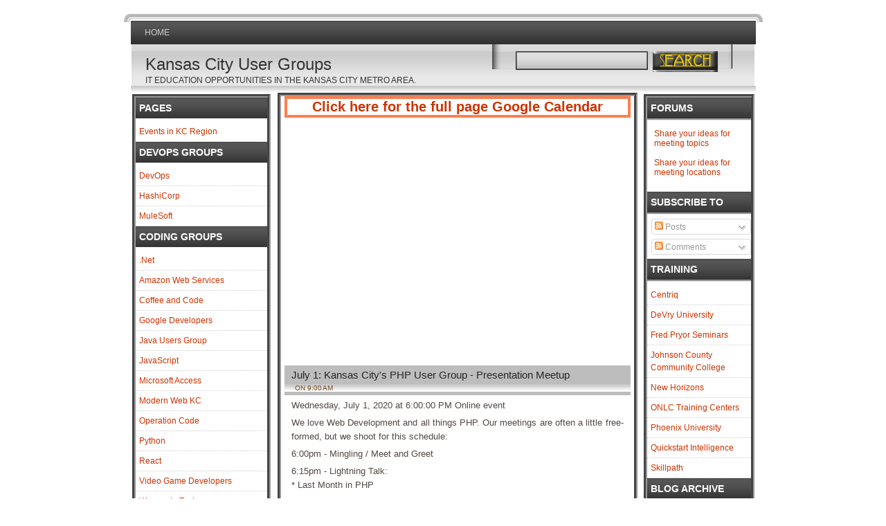

--- FILE ---
content_type: text/html; charset=UTF-8
request_url: https://www.kansascityusergroups.com/2020/06/july-1-kansas-citys-php-user-group_29.html
body_size: 20009
content:
<!DOCTYPE html>
<html xmlns='http://www.w3.org/1999/xhtml' xmlns:b='http://www.google.com/2005/gml/b' xmlns:data='http://www.google.com/2005/gml/data' xmlns:expr='http://www.google.com/2005/gml/expr'>
<head>
<link href='https://www.blogger.com/static/v1/widgets/55013136-widget_css_bundle.css' rel='stylesheet' type='text/css'/>
<meta content='text/html; charset=UTF-8' http-equiv='Content-Type'/>
<meta content='blogger' name='generator'/>
<link href="https://www.kansascityusergroups.com/favicon.ico" rel='icon' type='image/x-icon' />
<link href="https://www.kansascityusergroups.com/2020/06/july-1-kansas-citys-php-user-group_29.html" rel='canonical' />
<link rel="alternate" type="application/atom+xml" title="Kansas City User Groups - Atom" href="https://www.kansascityusergroups.com/feeds/posts/default" />
<link rel="alternate" type="application/rss+xml" title="Kansas City User Groups - RSS" href="https://www.kansascityusergroups.com/feeds/posts/default?alt=rss" />
<link rel="service.post" type="application/atom+xml" title="Kansas City User Groups - Atom" href="https://www.blogger.com/feeds/1598210921727433625/posts/default" />

<link rel="alternate" type="application/atom+xml" title="Kansas City User Groups - Atom" href="https://www.kansascityusergroups.com/feeds/8045882095196828659/comments/default" />
<!--Can't find substitution for tag [blog.ieCssRetrofitLinks]-->
<link href='https://u4456762.ct.sendgrid.net/wf/open?upn=[base64]' rel='image_src'/>
<meta content='http://www.kansascityusergroups.com/2020/06/july-1-kansas-citys-php-user-group_29.html' property='og:url'/>
<meta content='July 1: Kansas City&#39;s PHP User Group - Presentation Meetup' property='og:title'/>
<meta content='IT Education opportunities in the Kansas City Metro area.' property='og:description'/>
<meta content='https://lh3.googleusercontent.com/blogger_img_proxy/[base64]w1200-h630-p-k-no-nu' property='og:image'/>
<meta content='F57805BC74FB2DAA69DB2973597A9291' name='msvalidate.01'/>
<META content='6869d028417fef21' name='y_key'></META>
<meta content='KansasCityUserGroups.com provides information about technology related user groups and their events.' id='MetaDescription' name='DESCRIPTION'/>
<meta content='Kansas City Computer Groups, Kansas City User Groups, Kansas City, User Groups, Computer training, Computer education, Software Development, SQL Server, Java, .Net, Agile' id='MetaKeywords' name='KEYWORDS'/>
<meta content='ZLPoi4VQJSX3XSQ9XkxbwCO3fZWOx+Mlc3PxpBZ/mhc=' name='verify-v1'/>
<title>Kansas City User Groups: July 1: Kansas City's PHP User Group - Presentation Meetup</title>
<style id='page-skin-1' type='text/css'><!--
/*
-----------------------------------------------
Name:     Official Corp Blogger Template (Free Mode)
Designer: Herro
URL:      http://www.myherro.com
Date:     15 February 2009
Distributed by: http://www.btheme.info
----------------------------------------------- */
#navbar-iframe {
height:0px;
visibility:hidden;
display:none;
}
body {
margin:0 auto;
padding:20px 0px 20px 0px;
font-family:Century gothic, Arial,Tahoma,sans-serif;
color:#161514;
font-size:13px;
}
img {
border:0;
margin: 0 0;
}
a {
color:#cc3300;
text-decoration:none
}
a:hover {
color:#d53030;
text-decoration:none
}
h1, h2, h3, h4, h5, h6 {
}
blockquote {
padding-left:10px;
color:#444;
font-style: normal;
}
.clear {
clear:both;
}
.alignleft {
float:left;
padding:3px 0 2px 5px;
}
.alignright {
float:right;
padding:3px 5px 2px 0px;
}
/* The Outer cover */
#wrapper {
width:923px;
margin:0px auto;
background: url(https://blogger.googleusercontent.com/img/b/R29vZ2xl/AVvXsEh1q175ONMS9OcoTvwcyIX2zhi7OUsnoJx9Eba7Y8LLHrSUwI83HmvurSe8M4B-8ZKWIstu2iCEXlWk-ykAcx3roFy5H-VU6_3Lkoq1kLGRLB_q-EWOvs3Gx8y1ZxSv_HcdsH__08AV6sM/s1600/top.png) no-repeat top center;
padding-top:10px;
overflow:hidden;
}
#wrapperin {
width:903px;
padding:0px 10px 0 10px;
margin:0;
overflow:hidden;
}
#mainbody {
padding:10px 0px 0px 0px;
background: url(https://blogger.googleusercontent.com/img/b/R29vZ2xl/AVvXsEhDYq0x8zbJheTdSjqqDWhuer_Gnr0hwgEw1F4psqvNLhFbTDzKejl0Trnh2d_aI5hEk6M76jzahBCf27-7BzHrJXvi0qfUJAfOXShjPdIqevxkGTvTkvp4jmDL4G3234EymNozJl3fXxQ/s1600/gradient.gif) repeat-x;
}
#topbar {
height: 35px;
margin-bottom: 0px;
background:#161514;
font-family:Georgia,Century gothic, Arial,Tahoma,sans-serif;
font-size: 12px;
text-transform:uppercase;
}
span.topfeed {
background:url() no-repeat;
padding: 1px 0px 0px 20px;
float:left;
margin:8px 0px 0px 10px;
height:20px;
}
/* The Header */
#top {
height:60px;
margin:auto;
background:#fff url(https://blogger.googleusercontent.com/img/b/R29vZ2xl/AVvXsEhT-mmmP82EMywblFY00a_aEkeAMSyteF5kyofLrMROtJUexhFglyEbBcbjEMhnADTbdqJfCfFzvTmpnOriNSMWKDzzyw4MjMm8cusLJPx__6JLiiL-LV6W2l6_9e4u4kxvaBq4BnAm84Q/s1600/headercopy-2.jpg) bottom left no-repeat;
width:900px;
}
.blogname {
width:550px;
font-family:Helvetica,Georgia ,Century gothic,Verdana,Tahoma,sans-serif;
margin:10px 0 0 0px;
float:left;
background-repeat:no-repeat;
}
.blogname h1  {
font-size:24px;
padding:0 0 0px 0;
font-weight:normal;
color:#333;
text-align:left;
margin:5px 0 0 20px;
}
.blogname h1 a:link, .blogname h1  a:visited{
color: #333;
display:block;
}
.blogname h1 a:hover {
color: #cacccd;
}
.blogname h2 {
margin:2px 0px 0px 20px;
font-size:12px;
font-weight:normal;
color:#333;
text-align:left;
text-transform:uppercase;
}
/* The Search */
#search {
height:30px;
width:auto;
margin-top:5px;
padding:5px 5px 5px 0px;
width:310px;
}
#search form {
margin: 0;
padding: 0;
}
#search fieldset {
margin: 0;
padding: 0;
border: none;
}
#search p {
margin: 0;
font-size: 85%;
}
#s {
margin-left:0px;
float: left;
width:181px;
padding: 6px 12px 7px 5px;
background: url(https://blogger.googleusercontent.com/img/b/R29vZ2xl/AVvXsEiCcR-HVyYVE2XBQJ2EpNDC17iv_HY0EkxMBS7UcveS1VwitQUKhFS5fpuYh97RQOuqjZyDUlsFpJAoCdjRoRjHvZjY7iO_sjrGVTTQnKP2svTT4kyHhOGY7Uq5d0t4yyIJIA70F82ZnNc/s1600/searchbar.gif) no-repeat;
border:none;
font: normal 100% "Tahoma", Arial, Helvetica, sans-serif;
color:#000;
overflow: hidden;
}
#searchsubmit {
width:94px;
float: left;
background: url(https://blogger.googleusercontent.com/img/b/R29vZ2xl/AVvXsEgniAR63FiqmkC4DuymqCvu6NsE2yXions4_EQi0KdPjnFVAXylc7o2L1rJvPpkCqN8o6Ghh81oNuKlMUnqH7AHFNpvdVchho5dF7jX4GHWwRY4_EhZq1Y2OGkeKgYZR_7HGzK68KR9Klc/s1600/search-3.gif);
border:none;
font: bold 100% "century gothic", Arial, Helvetica, sans-serif;
color: #FFFFFF;
height:30px;
}
/*Page menu*/
#foxmenucontainer{
height:34px;
padding:0px 0 0px 0px;
font: 12px Helvetica,Georgia,Century gothic,verdana, Arial, sans-serif;
font-weight:normal;
text-transform:uppercase;
background:url(https://blogger.googleusercontent.com/img/b/R29vZ2xl/AVvXsEj0pIJWVn8_B90106Ae0IUzTnpsJ8PY23anID-7DSFsoLmC6yTOiQTuV4cVNcWYxVdkjM2AeKkQL0ydiRZhBA7uaTXsoP1JXJ-Al9JGEq5-J9o5Pk6XRx6GQF4HfbC-EOAqyACgwbAUq7o/s1600/menu_bg.gif) repeat-x;
}
#menu ,#menu ul {
margin: 0px 5px 0px 5px;
padding: 0px;
list-style: none;
height:34px;
}
#menu a {
color: #ccc;
display: block;
font-weight: normal;
padding: 10px 10px 10px 10px;
}
#menu a:hover {
color: #fff;
display: block;
text-decoration: none;
background: url(https://blogger.googleusercontent.com/img/b/R29vZ2xl/AVvXsEiuLJEfuXJ95V70fcSTby_10nl5OXWHcbqSFblEby19fi5urXRkoKWq3Uf0m6wKS_CWZ2NqMht_G_aduOpmh-DF-eG9_sXnUBdYNiVNH-NtCe4hCuh6Oc-mRioo9tXshWwMAyW0OAmT-0E/s1600/menu_divider.gif) repeat-x top;
}
#menu li {
float: left;
margin: 0px 0 0px 0;
padding: 0px;
}
#menu li li {
float: left;
margin: 0px 0px 0px 0px;
padding: 0px;
width: 130px;
}
#menu li li a, #menu li li a:link, #menu li li a:visited {
background:#5D0909;
width: 150px;
float: none;
margin: 0px;
padding: 5px 10px 5px 10px;
color:#DFC3C3;
}
#menu li li a:hover, #menu li li a:active {
background:#971515;
width: 150px;
float: none;
margin: 0px;
padding: 5px 10px 5px 10px;
color:#d7a1a1;
}
#menu li ul {
position: absolute;
width: 150px;
left: -999em;
z-index:200;
}
#menu li:hover ul {
left: auto;
display: block;
}
#menu li:hover ul, #menu li.sfhover ul {
left: auto;
}
/* Category menu*/
#catmenucontainer {
height:34px;
background:url(https://blogger.googleusercontent.com/img/b/R29vZ2xl/AVvXsEjrkUxI8bLwKYsPguf5TmTwEcZOr9Ag6k1RVI-slrYyEHXCT6-_eK1VHnr7cvnaUXlPMqXNvFFFwHz200sc7rqsrTiXhzFQb-WSecxvo7x25wpZmrp6TJkPKu23tpVQfuekAgve9D9Qhu8/s1600/submenu_bg.gif) repeat-x;
display:block;
padding:0px 0 0px 0px;
font: 12px Helvetica,Georgia,Century gothic,verdana, Arial, sans-serif;
font-weight:normal;
text-transform:uppercase;
border-top:2px groove #333;
}
#catmenu {
margin: 0px 0px 0px 0px;
padding: 0px 15px;
list-style: none;
height:34px;
}
#catmenu ul {
margin: 0px 0px 0px 0px;
padding: 0px 0px;
list-style: none;
height:34px;
}
#catmenu a {
color: #444;
display: block;
font-weight: normal;
padding: 10px 10px 9px 10px;
}
#catmenu a:hover {
color: #D40404;
display: block;
text-decoration: none;
}
#catmenu li {
float: left;
margin: 0px 0px;
padding: 0px 0px;
}
#catmenu li li {
float: left;
margin: 0px 0px 0px 0px;
padding: 0px 0px;
width: 150px;
}
#catmenu li li a, #catmenu  li li a:link, #catmenu  li li a:visited {
background:#DEDCDD ;
width: 150px;
float: none;
margin: 0px 0px;
padding: 7px 10px 7px 10px;
color:#555;
}
#catmenu li li a:hover, #catmenu  li li a:active {
background:#fff ;
width: 150px;
float: none;
margin: 0px;
padding: 7px 10px 7px 10px;
color:#D40404;
}
#catmenu li ul {
position: absolute;
left: -999em;
z-index:200;
background:#fff;
width:170px;
}
#catmenu li:hover ul {
left: auto;
display: block;
}
#catmenu li:hover ul, #catmenu li.sfhover ul {
left: auto;
}
/* Main Content*/
#content {
float:left;
width: 500px;
height:100%;
padding:0 5px 0 5px;
border: 5px groove #999;
float: left;
}
.title{
margin: 0 0 0 0px;
padding: 0px 0px 5px 0px;
background: #BDBDBD;
}
.date {
font-size:10px;
font-family:Tahoma, century gothic,Arial,Verdana,Helvitica,sans-serif;
padding:0px 5px;
color:#75481F;
text-transform: uppercase;
background: url(https://blogger.googleusercontent.com/img/b/R29vZ2xl/AVvXsEhDYq0x8zbJheTdSjqqDWhuer_Gnr0hwgEw1F4psqvNLhFbTDzKejl0Trnh2d_aI5hEk6M76jzahBCf27-7BzHrJXvi0qfUJAfOXShjPdIqevxkGTvTkvp4jmDL4G3234EymNozJl3fXxQ/s1600/gradient.gif) repeat-x;
}
.single {
width:500px;
margin: 5px 0px 10px 0px;
height:100%;
color:#504945;
font: 14px Helvetica,Georgia, century gothic,Arial,verdana, sans-serif;
text-align: justify;
overflow: hidden;
}
.single  h2 {
margin: 0px 0 5px 0;
padding: 5px 0px 0px 10px;
text-align: left;
font: 15px  Helvetica,Georgia,century gothic,Arial,verdana, sans-serif;
font-weight:normal;
overflow:hidden;
}
.single  h2 a, .single  h2 a:link, .single  h2 a:visited  {
color:#252525;
background-color: transparent;
}
.single  h2 a:hover  {
color: #ac0604;
background-color: transparent;
}
.author{
color:#75481F;
padding:0px 0 0px 5px;
}
.clock{
color:#75481F;
padding:0px 0 0px 5px;
}
.comm{
padding:0px 10px 0px 10px;
position:relative;
}
.comm a:link,
.comm a:visited {
color:#AC0604;
}
.comm a:hover{
color:#d42323;
}
.more{
padding:0px 0 2px 20px;
background:url() no-repeat;
margin-right:5px;
float:right;
}
.more a:link,
.more a:visited {
color:#AC0604;
}
.more a:hover{
color:#d42323;
}
.singleinfo {
height:0px;
margin:0px 0px;
padding: 0px 0px 0px 0px;
background:#ccc;
font:0px  Helvetica,Georgia, Arial,century gothic,verdana, sans-serif;
}
.postmore{
padding:0px 5px 2px 25px;
float:left;
font-weight:bold;
background:url() left no-repeat;
}
.postmore a:link,
.postmore a:visited {
color:#fff;
}
.postmore a:hover{
color:#fff;
}
.category{
font-size:10px;
font-family:Tahoma, century gothic,Arial,Verdana,Helvitica,sans-serif;
padding:0px 5px 5px 10px;
text-transform: uppercase;
}
.category a:link,.category a:visited{
color:#0082D8;
}
.category a:hover{
color:#333;
}
.entry {
margin:0 0;
padding: 0px 5px 5px 5px;
}
.entry a:link,
.entry a:visited {
color: #AC0604;
background-color: transparent;
}
.entry a:hover {
color:#455236;
background-color: transparent;
text-decoration: none;
}
.entry img {
border:0;
padding:5px 5px;
background:#fff;
border:1px solid #ccc;
margin:2px 5px 5px 0px;
}
.entry p{
margin:5px 5px;
padding:0px 0px;
line-height:20px;
font-family:  Helvetica,Tahoma,Georgia, Arial,century gothic,verdana, sans-serif;
font-size:13px;
}
/* The Sidebar1 */
#sidebarleft{
width:200px;
float:left;
margin-right:8px;
padding:2px;
}
.sidebar1{
padding-top:0px;
padding-right:0px;
font-size:12px;
font-family:Helvetica,Tahoma,Georgia,Century gothic, Arial, sans-serif;
border: 5px groove #999;
}
.sidebar1 h2 {
line-height:30px;
font-size:14px;
color:#fff;
margin:0px 0 5px 0 ;
padding:0px 0 0 5px;
background:#fff url(https://blogger.googleusercontent.com/img/b/R29vZ2xl/AVvXsEj0pIJWVn8_B90106Ae0IUzTnpsJ8PY23anID-7DSFsoLmC6yTOiQTuV4cVNcWYxVdkjM2AeKkQL0ydiRZhBA7uaTXsoP1JXJ-Al9JGEq5-J9o5Pk6XRx6GQF4HfbC-EOAqyACgwbAUq7o/s1600/menu_bg.gif) repeat-x top;
font-weight:bold;
font-family:Helvetica,Georgia,Century gothic, Arial, sans-serif;
text-transform:uppercase;
}
.sidebar1 ul {
list-style-type: none;
margin: 0 ;
padding: 0;
}
.sidebar1 ul ul  {
list-style-type: none;
margin: 0;
padding: 0px 0px 10px 0px;
background-repeat:no-repeat;
}
.sidebar1 ul ul ul {
list-style-type: none;
margin: 0;
padding: 0;
border:0;
}
.sidebar1 ul ul ul ul {
list-style-type: none;
margin: 0;
padding: 0;
border:0;
}
.sidebar1 ul li {
color:#333;
text-decoration: none;
padding: 5px 0px 5px 5px;
display:block;
border-bottom:1px dotted #CFCFCF;
}
#ArchiveList ul a:link {
color:#333;
text-decoration: none;
padding: 5px 0px 5px 5px;
width: 140px;
}
.sidebar1 ul li a:link, .sidebar1 ul li a:visited {
height:100%;
line-height:18px;
}
.sidebar1 ul li a:hover {
color: #d10101;
}
.sidebar1 p {
padding: 7px 10px;
margin:0;
}
.sidebar1 table {
width:100%;
text-align:center;
color:#787d7f;
}
/* The Sidebar2 */
#sidebarright{
width:160px;
float:right;
padding:2px;
}
.sidebar2{
padding-top:0px;
padding-right:0px;
font-size:12px;
font-family:Tahoma,Georgia,Century gothic, Arial, sans-serif;
border: 5px groove #999;
}
.sidebar2 h2 {
line-height:30px;
font-size:14px;
color:#fff;
margin:0px 0 5px 0 ;
padding:0px 0 0 5px;
background: url(https://blogger.googleusercontent.com/img/b/R29vZ2xl/AVvXsEj0pIJWVn8_B90106Ae0IUzTnpsJ8PY23anID-7DSFsoLmC6yTOiQTuV4cVNcWYxVdkjM2AeKkQL0ydiRZhBA7uaTXsoP1JXJ-Al9JGEq5-J9o5Pk6XRx6GQF4HfbC-EOAqyACgwbAUq7o/s1600/menu_bg.gif) repeat-x top;
font-weight:bold;
font-family:Georgia,Century gothic, Arial, sans-serif;
text-transform:uppercase;
border-bottom:3px groove #eae9e9;
}
.sidebar2 ul {
list-style-type: none;
margin: 0 ;
padding: 0;
}
.sidebar2 ul ul  {
list-style-type: none;
margin: 0;
padding: 0px 0px 10px 0px;
background-repeat:no-repeat;
}
.sidebar2 ul ul ul {
list-style-type: none;
margin: 0;
padding: 0;
border:0;
}
.sidebar2 ul ul ul ul {
list-style-type: none;
margin: 0;
padding: 0;
border:0;
}
.sidebar2 ul li {
color:#333;
text-decoration: none;
padding: 5px 0px 5px 5px;
border-bottom:1px dotted #CFCFCF;
}
.sidebar2 ul li a:link, .sidebar2 ul li a:visited {
height:100%;
line-height:18px;
}
.sidebar2 ul li a:hover {
color: #d10101;
}
.sidebar2 p {
padding: 7px 10px;
margin:0;
}
.sidebar2 table {
width:100%;
text-align:center;
color:#787d7f;
}
/*Bottom bar */
#footop{
width:900px;
margin:0px 0px 0px 0px;
padding:0px;
}
#footbar{
width:880px;
padding: 5px;
margin:10px 0px;
float:left;
height:100%;
font-family:  Tahoma,Georgia,Century gothic, Arial, sans-serif;
border:5px groove #ccc;
}
.barone{
float:left;
width:31%;
padding-top:5px;
margin-left:8px;
font-size:12px;
color: #fff;
border:5px groove #ccc;
background: #fff;
}
.barone ul{
list-style-type: none;
margin: 0 ;
padding: 0;
}
.barone h2 {
font-family: verdana, Arial, sans-serif;
line-height:15px;
font-size:15px;
color:#ffffff;
margin:0px;
padding:5px;
font-weight:bold;
background: url(https://blogger.googleusercontent.com/img/b/R29vZ2xl/AVvXsEj0pIJWVn8_B90106Ae0IUzTnpsJ8PY23anID-7DSFsoLmC6yTOiQTuV4cVNcWYxVdkjM2AeKkQL0ydiRZhBA7uaTXsoP1JXJ-Al9JGEq5-J9o5Pk6XRx6GQF4HfbC-EOAqyACgwbAUq7o/s1600/menu_bg.gif) repeat-x top;
}
.barone ul li {
height:100%;
line-height:28px;
padding: 0px 0px 0px 8px;
color:#000;
border-bottom:1px dotted #353535;
}
.barone ul li a:link, .barone ul li a:visited {
color:#000;
text-decoration: none;
padding: 0px 0px 0px 0px;
}
.barone ul li a:hover {
color: #333;
}
/*calendar*/
#wp-calendar{
width: 100%;
padding: 0 0 15px;
}
#wp-calendar caption{
padding: 5px 5px ;
font-size:16px;
}
#wp-calendar th, #wp-calendar td{
padding: 5px;
text-align:center;
color:#252525;
}
#wp-calendar td a{
background:#fff;
padding: 5px;
}
#wp-calendar td{
background:transparent;
}
#wp-calendar td, table#wp-calendar th{
padding: 2px 0;
}
/* --- FOOTER --- */
#footer {
height:25px;
padding:15px 0 0 0px;
color:#666;
font-size:12px;
font-weight:normal;
text-align:center;
letter-spacing:1px;
font-family: Tahoma,georgia,Century gothic,  Arial, sans-serif;
float:left;
width:923px;
background: url(http://img7.imageshack.us/img7/8859/wrapperyo7.png) repeat-y;
}
#footer a:link , #footer a:visited{
color:#666;
}
#footer a:hover {
color:#333;
}
.fleft{
float:left;
padding: 0 0 0 15px;
}
.fright{
float:right;
padding: 0 15px 0 0;
}
#footerclose {
width:923px;
height:15px;
float:left;
background:#333 url(https://blogger.googleusercontent.com/img/b/R29vZ2xl/AVvXsEg55yeAm_AgXnwvWJ8rTzVTf5vdbNBENX1chcYA4uhFZqGB7qCvN2PDSh5n4RBWCuMIzWrZn2HhO1YM-tLK0TfjMV5lYyGXysajGxFHorGSV6CsX37aCBF1mXYHTbWTcqeddj0vSaIGaE8/s1600/bottom.png) no-repeat top;
}
/* The Navigation */
#navigation{
width:600px;
margin:0px 0px 0px 0px;
padding:0px 15px 10px 12px;
}
/* The Attachment */
.contentCenter {
text-align:center;
}
/* The Page Title */
h2.pagetitle {
padding:5px 5px;
margin:0px 0 10px 5px;
font-size:16px;
text-align:center;
color:#4A413C;
font-family:Helvetica,Georgia,Century gothic,Arial,  sans-serif;
}
#comment{
height:100%;
padding:0px 10px;
margin:0px 0px;
}
h3#comments {
padding:5px 10px;
margin:10px 0px;
border:1px solid #DEDCDD;
font-size:20px;
font-weight:normal;
color:#444;
background:#fff;
font-family:Helvetica,Georgia,Century gothic,Arial, sans-serif;
border-radius:5px;
-moz-border-radius:5px;
-webkit-border-radius:5px;
}
#respond{
height:100%;
padding:0px 5px;
margin:0px 0px;
background:#fff;
border:1px solid #DEDCDD;
border-radius:5px;
-moz-border-radius:5px;
-webkit-border-radius:5px;
}
#respond h3{
padding:5px 10px 5px 10px;
margin:10px 0px;
font-size:22px;
font-weight:normal;
color:#444;
font-family:Helvetica,Georgia,Century gothic,Arial, sans-serif;
}
#commentform {
padding:0px 10px 10px 10px;
margin:0px 0px 0px 0px;
color:#BFAFA7;
font-family:tahoma,Century gothic,Arial, Helvetica, sans-serif;
}
#commentform p {
color:#3f79c4;
}
#commentform input {
background:#F4F4F4;
border:1px solid #DEDCDD;
color:#444;
padding-left:10px;
}
#commentform textarea {
background:#F4F4F4;
border:1px solid #DEDCDD;
color:#444;
width:95%;
padding:5px 5px;
}
.comments input#submit {
width:auto;
line-height:25px;
padding:3px 5px;
background:#0083DB;
border:2px solid #005F9F;
color:#fff;
font-family:tahoma,Century gothic,Arial, Helvetica, sans-serif;
}
ol.commentlist {
list-style:none;
margin:0;
padding:0;
text-indent:0;
}
ol.commentlist li {
border:1px solid #DEDCDD;
margin:0 0 10px;
padding:5px 7px 5px 57px;
position:relative;
border-radius:5px;
-moz-border-radius:5px;
-webkit-border-radius:5px;
}
ol.commentlist li div.comment-author {
padding:0 170px 0 0;
}
ol.commentlist li div.vcard {
font:20px Helvetica,Georgia, arial,sans-serif;
padding:5px 0px;
}
ol.commentlist li div.vcard cite.fn {
font-style:normal;
}
ol.commentlist li div.vcard cite.fn a.url {
color:#c00;
text-decoration:none;
}
ol.commentlist li div.vcard cite.fn a.url:hover { color:#000;
}
ol.commentlist li div.vcard img.avatar {
border:5px solid #ddd;
left:7px;
position:absolute;
top:7px;
}
ol.commentlist li div.comment-meta {
font:12px Tahoma, helvetica,arial,sans-serif;
position:absolute;
right:10px;
text-align:right;
top:5px;
}
ol.commentlist li div.comment-meta a {
color:#0083DB;
text-decoration:none;
}
ol.commentlist li div.comment-meta a:hover {
color:#000;
}
ol.commentlist li p {
font:normal 12px Tahoma, helvetica,arial,sans-serif;
margin:0 0 1em;
line-height:18px;
}
ol.commentlist li ul {
font:normal 12px/1.4 helvetica,arial,sans-serif;
list-style:square;
margin:0 0 1em;
padding:0;
text-indent:0;
}
ol.commentlist li div.reply {
background:#777;
border:2px solid #555;
color:#fff;
font:bold 9px/1 Tahoma, Georgia,arial,sans-serif;
padding:5px 10px;
text-align:center;
width:36px;
}
ol.commentlist li div.reply a {
color:#fff;
text-decoration:none;
text-transform:uppercase;
}
ol.commentlist li ul.children {
list-style:none;
margin:1em 0 0;
text-indent:0;
}
ol.commentlist li ul.children li.depth-2 {
margin:0 0 .25em;
}
ol.commentlist li ul.children li.depth-3 {
margin:0 0 .25em;
}
ol.commentlist li ul.children li.depth-4 {
margin:0 0 .25em;
}
ol.commentlist li.even {
background:#f4F4F4;
}
ol.commentlist li.odd {
background:#fff;
}
ol.commentlist li.pingback div.vcard {
padding:0 170px 0 0;
}
h2.rp {
font-family:Century gothic,verdana, Arial,  sans-serif;
margin:5px 0px;
color:#2D3133;
background: url(https://blogger.googleusercontent.com/img/b/R29vZ2xl/AVvXsEii0LHBPBByciMxojZOvC587pePs36IMHK5Vih_CibV5aXGWm8CPfbJZYNzBInDVxn52HBMC5t-kqrJ0FexPHJd45hJ4gmkUnJJWKvMHbJk4lVpdDvaEK6OwNj8fw_StmLoR_ghm9eenEE/s1600/rp.jpg) no-repeat;
line-height:50px;
padding:0px 0px  0px 0px;
text-indent:-9000px;
height:40px;
}
h2.rc {
font-family:Century gothic,verdana, Arial,  sans-serif;
margin:5px 0px;
color:#2D3133;
background: url(https://blogger.googleusercontent.com/img/b/R29vZ2xl/AVvXsEij3USPm-N6jSzWuPUukuHdat0hSucVTC0mgYgR1EUrsjmxs2oRC25N2shSB3YXVQE_5kGht-1jEKnmosmoAa7sCq_e8OOoYb_xjDCuZEsEaQePssmXXqt7gRBP5nzKymPyNp7v_hyOdZ8/s1600/rc.jpg) no-repeat;
line-height:50px;
padding:0px 0px  0px 0px;
text-indent:-9000px;
height:40px;
}
h2.pp {
font-family:Century gothic,verdana, Arial,  sans-serif;
margin:5px 0px;
color:#2D3133;
background: url(https://blogger.googleusercontent.com/img/b/R29vZ2xl/AVvXsEh3mKA4aQQWOdwYbC12RqTkuJqdfxT5DLyg025m0jznbZ_WN2y7LQ6qRr4hzY-tCLE6VOEantm2IpYbQTOUwrQVjqqeE1uXO4mt18ZttxAOyJg46EbvzyXNW6-EqZ6IOpaQNbqfoBfNi60/s1600/pp.jpg) no-repeat;
line-height:50px;
padding:0px 0px  0px 0px;
text-indent:-9000px;
height:40px;
}
h2.mc {
font-family:Century gothic,verdana, Arial,  sans-serif;
margin:5px 0px;
color:#2D3133;
background: url(https://blogger.googleusercontent.com/img/b/R29vZ2xl/AVvXsEiFGsKe1KdWVx8tSYa0E4LQs62obAARxkeADr3rEaVmwQPN4N0ayGrATFlFHXlgaUaMQUTWE1lq8L8_TIKZGd9XGuD3HO8v4xOfWYh6vLWl7r2h6VXb7EPxf1nidZXgFtGZGLAsg7KMQXs/s1600/mc.jpg) no-repeat;
line-height:50px;
padding:0px 0px  0px 0px;
text-indent:-9000px;
height:40px;
}
.headcol{
margin:0px 15px 0px 0px;
padding: 0px 0 0 0px;
width:330px;
height:40px;
float:right;
overflow:hidden;
}
#blog-pager-newer-link{padding-left:20px;float:left}
#blog-pager-older-link{padding-right:20px;float:right}
#blog-pager{text-align:center}

--></style>
<link href='https://www.blogger.com/dyn-css/authorization.css?targetBlogID=1598210921727433625&amp;zx=ea089622-bf5a-46bd-a511-8d410be557c9' media='none' onload='if(media!=&#39;all&#39;)media=&#39;all&#39;' rel='stylesheet'/><noscript><link href='https://www.blogger.com/dyn-css/authorization.css?targetBlogID=1598210921727433625&amp;zx=ea089622-bf5a-46bd-a511-8d410be557c9' rel='stylesheet'/></noscript>
<meta name='google-adsense-platform-account' content='ca-host-pub-1556223355139109'/>
<meta name='google-adsense-platform-domain' content='blogspot.com'/>

<!-- data-ad-client=ca-pub-1755038863534617 -->

</head>
<body>
<div class='navbar section' id='navbar'><div class='widget Navbar' data-version='1' id='Navbar1'><script type="text/javascript">
    function setAttributeOnload(object, attribute, val) {
      if(window.addEventListener) {
        window.addEventListener('load',
          function(){ object[attribute] = val; }, false);
      } else {
        window.attachEvent('onload', function(){ object[attribute] = val; });
      }
    }
  </script>
<div id="navbar-iframe-container"></div>
<script type="text/javascript" src="https://apis.google.com/js/platform.js"></script>
<script type="text/javascript">
      gapi.load("gapi.iframes:gapi.iframes.style.bubble", function() {
        if (gapi.iframes && gapi.iframes.getContext) {
          gapi.iframes.getContext().openChild({
              url: 'https://www.blogger.com/navbar/1598210921727433625?po\x3d8045882095196828659\x26origin\x3dhttp://www.kansascityusergroups.com',
              where: document.getElementById("navbar-iframe-container"),
              id: "navbar-iframe"
          });
        }
      });
    </script><script type="text/javascript">
(function() {
var script = document.createElement('script');
script.type = 'text/javascript';
script.src = '//pagead2.googlesyndication.com/pagead/js/google_top_exp.js';
var head = document.getElementsByTagName('head')[0];
if (head) {
head.appendChild(script);
}})();
</script>
</div></div>
<!-- Wrapper -->
<div id='wrapper'>
<div id='wrapperin'>
<!-- Foxmenucontainer -->
<div id='foxmenucontainer'>
<div id='menu'>
<ul>
<li><a href="https://www.kansascityusergroups.com/">Home</a></li>
<!-- <li><a expr:href='data:blog.homepageUrl + &quot;feeds/posts/default&quot;' title='Post RSS'><span>Posts RSS</span></a></li> <li><a expr:href='data:blog.homepageUrl + &quot;feeds/comments/default&quot;' title='Comments RSS'><span>Comments RSS</span></a></li> <li><a href='YOUR-LINK-HERE' title='YOUR-LINK-TITLE'>YOUR-LINK-TITLE</a></li> <li><a href='YOUR-LINK-HERE' title='YOUR-LINK-TITLE'>YOUR-LINK-TITLE</a></li> <li><a href='YOUR-LINK-HERE' title='YOUR-LINK-TITLE'>YOUR-LINK-TITLE</a></li> <li><a href='YOUR-LINK-HERE' title='YOUR-LINK-TITLE'>YOUR-LINK-TITLE</a></li> -->
</ul>
</div>
</div>
<!-- /Foxmenucontainer -->
<div class='clear'></div>
<!-- Top -->
<div id='top'>
<!-- Title -->
<div class='blogname'>
<div class='header section' id='header'><div class='widget Header' data-version='1' id='Header1'>
<h1>
<h1><a href="https://www.kansascityusergroups.com/">Kansas City User Groups</a></h1>
</h1>
<div id='subtitle'>
<h2>IT Education opportunities in the Kansas City Metro area.</h2>
</div>
</div></div>
</div>
<!-- /Title -->
<div class='headcol'>
<div id='search'>
<form action='/search' id='searchform' method='get'>
<input id='s' name='q' type='text' value=''/>
<input id='searchsubmit' type='submit' value=''/>
</form>
</div>
</div>
<div class='clear'></div>
</div>
<!-- /Top -->
<div class='clear'></div>
<div class='clear'></div>
<!-- mainbody -->
<div id='mainbody'>
<div id='sidebarleft'>
<div class='sidebar1 section' id='sidebar1'><div class='widget PageList' data-version='1' id='PageList1'>
<h2>Pages</h2>
<div class='widget-content'>
<ul>
<li>
<a href='https://1drv.ms/w/s!AjcmN7Y6f2jmhJoX4_24FKimZg6y6Q'>Events in KC Region</a>
</li>
</ul>
<div class='clear'></div>
</div>
</div><div class='widget LinkList' data-version='1' id='LinkList12'>
<h2>DevOps Groups</h2>
<div class='widget-content'>
<ul>
<li><a href='http://www.meetup.com/DevOps-Kansas-City/'>DevOps</a></li>
<li><a href='https://www.meetup.com/Kansas-City-HashiCorp-User-Group/'>HashiCorp</a></li>
<li><a href='https://meetups.mulesoft.com/kansas-city/'>MuleSoft</a></li>
</ul>
<div class='clear'></div>
</div>
</div><div class='widget LinkList' data-version='1' id='LinkList6'>
<h2>Coding Groups</h2>
<div class='widget-content'>
<ul>
<li><a href='https://www.meetup.com/KC-NET-User-Group/'>.Net</a></li>
<li><a href='https://www.meetup.com/awskcug/'>Amazon Web Services</a></li>
<li><a href='https://www.meetup.com/coffee-and-code/'>Coffee and Code</a></li>
<li><a href='https://gdg.community.dev/gdg-cloud-kansas-city/'>Google Developers</a></li>
<li><a href='https://www.meetup.com/KansasCityJUG/'>Java Users Group</a></li>
<li><a href='http://www.meetup.com/JavaScriptKC/'>JavaScript</a></li>
<li><a href='https://www.kansascityusergroups.com/p/kansas-city-microsoft-access-user-group.html'>Microsoft Access</a></li>
<li><a href='https://www.meetup.com/modernwebkc/'>Modern Web KC</a></li>
<li><a href='https://www.meetup.com/Operation-Code-Kansas-City/'>Operation Code</a></li>
<li><a href='http://www.meetup.com/pythonkc/'>Python</a></li>
<li><a href='https://www.meetup.com/Kansas-City-React-Meetup/'>React</a></li>
<li><a href='http://www.meetup.com/KC-Video-Game-Developers/events/'>Video Game Developers</a></li>
<li><a href='http://kcwomenintech.org/'>Women In Tech</a></li>
<li><a href='https://www.meetup.com/Kansas-City-Unreal-Engine-Developers-UG/'>Z - Defunct - Unreal Engine Developers</a></li>
<li><a href='https://www.meetup.com/Flatiron-School-Kansas-City-Coding-Community/'>z defunct - Flatiron Coding School</a></li>
</ul>
<div class='clear'></div>
</div>
</div><div class='widget LinkList' data-version='1' id='LinkList3'>
<h2>Data User Groups</h2>
<div class='widget-content'>
<ul>
<li><a href='http://www.kcdama.org/'>DAMA - Data Mgmt</a></li>
<li><a href='https://www.meetup.com/data-science-kc/'>Data Science</a></li>
<li><a href='http://www.meetup.com/Elastic-Kansas-City-Meetup/'>Elastic Meetup</a></li>
<li><a href='https://www.meetup.com/Kansas-City-Women-in-Machine-Learning-and-Data-Science/'>Kansas City Women in Machine Learning & Data Science</a></li>
<li><a href='https://www.meetup.com/Kansas-City-Graph-Databases-Meetup-Group/'>KC Graph Databases</a></li>
<li><a href='https://www.meetup.com/kansas-city-postgres-user-group/'>PostGreSQL</a></li>
<li><a href='http://www.eventbrite.com/o/power-bi-amp-excel-power-pivot-kansas-city-8877392781'>Power BI and Excel </a></li>
<li><a href='http://www.meetup.com/Kansas-City-R-Users-Group/'>R Users Group</a></li>
<li><a href='https://www.meetup.com/kansas-city-sql-server-users-group/'>SQL Server User Group</a></li>
<li><a href='https://www.meetup.com/kansascitymachinelearningartificialintelligence/'>Z Defunct KCAIL Augmented Intelligence</a></li>
</ul>
<div class='clear'></div>
</div>
</div><div class='widget LinkList' data-version='1' id='LinkList7'>
<h2>Design Groups</h2>
<div class='widget-content'>
<ul>
<li><a href='http://www.meetup.com/kcdesigncore/'>Adobe KCDesignCore</a></li>
<li><a href='https://www.facebook.com/KCAGA-99823244645'>Animators and Graphic Artists</a></li>
<li><a href='https://www.linkedin.com/groups/2429095'>KC UXPA KC and KC UX</a></li>
<li><a href='http://uxpakc.org/'>UXPA Kansas City</a></li>
</ul>
<div class='clear'></div>
</div>
</div><div class='widget LinkList' data-version='1' id='LinkList11'>
<h2>Platform Groups</h2>
<div class='widget-content'>
<ul>
<li><a href='http://www.meetup.com/KC-Amazon-Web-Services-User-Group/'>Amazon Web Services User Group&#160;</a></li>
<li><a href='http://www.meetup.com/Kansas-City-Cloud-Computing-Meetup/'>Azure Meetup</a></li>
<li><a href='https://www.meetup.com/Docker-Kansas-City/'>Docker</a></li>
<li><a href='https://www.meetup.com/Kansas-City-Open-Source-Meetup/'>Kansas City Open Source for IBM Z Meetup</a></li>
<li><a href='https://www.eventbrite.com/e/kc-o365-user-group-tickets-50498768175'>KC Office 365 and SharePoint</a></li>
<li><a href='https://teamsug.com/user-group-location/kansas-city-mo/'>Microsoft Teams UG</a></li>
<li><a href='https://www.meetup.com/Kansas-City-Red-Hat-Users-Group-RHUG/'>Red Hat Users Group</a></li>
<li><a href='https://www.linkedin.com/groups/1836863'>SharePoint Professionals</a></li>
<li><a href='https://www.linkedin.com/groups/4768892'>Smarter SharePoint KC User Group</a></li>
<li><a href='http://www.meetup.com/wordpresskc/'>Wordpress</a></li>
</ul>
<div class='clear'></div>
</div>
</div><div class='widget LinkList' data-version='1' id='LinkList8'>
<h2>Proj Mgmt Groups</h2>
<div class='widget-content'>
<ul>
<li><a href='https://www.meetup.com/agile-kc/'>Agile KC</a></li>
<li><a href='http://aug.atlassian.com/cities/kansascitymo'>Atlassian</a></li>
<li><a href='https://www.meetup.com/LAKCLeanCoffee/'>Lean Agile KC Lean Coffee</a></li>
<li><a href='https://pmikc.org/calendar'>PMI KC</a></li>
</ul>
<div class='clear'></div>
</div>
</div><div class='widget LinkList' data-version='1' id='LinkList9'>
<h2>Security Groups</h2>
<div class='widget-content'>
<ul>
<li><a href='http://www.kc2600.com/'>Greater Kansas City 2600</a></li>
<li><a href='http://www.isaca-kc.org/'>ISACA KC Auditing & Controls</a></li>
<li><a href='https://www.isc2kcchapter.org/'>ISC2 (Squared)</a></li>
<li><a href='http://www.kcasis.org'>Kansas City Chapter of Asis</a></li>
<li><a href='https://www.owasp.org/index.php/Kansas_City'>OWASP</a></li>
<li><a href='http://seckc.org/'>SecKC</a></li>
<li><a href='https://wicyskcmetroplex.org/'>WiCyS/ Women in Cybersecurity</a></li>
<li><a href='http://wiskc.org'>Women in Security KC</a></li>
</ul>
<div class='clear'></div>
</div>
</div><div class='widget LinkList' data-version='1' id='LinkList10'>
<h2>Startup Groups</h2>
<div class='widget-content'>
<ul>
<li><a href='https://www.facebook.com/1BillionBits'>1 Billion Bits</a></li>
<li><a href='http://www.1millioncups.com/kansascity'>1 Million Cups</a></li>
<li><a href='http://www.kauffman.org/'>Kauffman Foundation</a></li>
<li><a href='http://www.entrepreneurship.org/'>Kauffman Labs</a></li>
<li><a href='http://kcnext.thinkkc.com/'>KCnext</a></li>
</ul>
<div class='clear'></div>
</div>
</div><div class='widget LinkList' data-version='1' id='LinkList2'>
<h2>Other Groups</h2>
<div class='widget-content'>
<ul>
<li><a href='https://www.meetup.com/acm-kansas-city/'>ACM Kansas City</a></li>
<li><a href='http://www.meetup.com/KCBrigade'>Code for KC</a></li>
<li><a href='https://www.facebook.com/codingandcupcakesKC'>Coding and Cupcakes</a></li>
<li><a href='https://www.meetup.com/crosstechkc/'>FaithTech KC</a></li>
<li><a href='http://www.meetup.com/GeoDevKC-Meetup-Group/'>GeoDevKC</a></li>
<li><a href='http://www.meetup.com/Hammerspace-Community-Workshop-and-Makerspace/'>HammerSpace</a></li>
<li><a href='https://kansascity.iiba.org/'>International Institute of Business Analysis (KC Chapter)</a></li>
<li><a href='https://www.kansascity.ai/'>Kansas City AI Club</a></li>
<li><a href='http://www.kcfirst.org/'>KC First Robotics</a></li>
<li><a href='http://www.meetup.com/KC-VR1/'>KCVR - Virtual Reality</a></li>
<li><a href='https://www.linkedin.com/groups/14105149/'>Lawrence Tech Guild</a></li>
<li><a href='https://meetups.mulesoft.com/kansas-city/'>MuleSoft</a></li>
</ul>
<div class='clear'></div>
</div>
</div></div>
</div>
<!-- Content -->
<div id='content'>
<!-- Content -->
<div class='main section' id='main'><div class='widget HTML' data-version='1' id='HTML3'>
<div class='widget-content'>
<div style="font-size:20px; border: 4px solid coral;" align="center"><b><a href="https://www.google.com/calendar/embed?src=admin%40kansascityusergroups.com&amp;ctz=America/Chicago">Click here for the full page Google Calendar</a> </b></div>
<iframe style="border: 0px currentColor;" height="350" src="https://www.google.com/calendar/embed?src=admin%40kansascityusergroups.com&amp;ctz=America/Chicago" frameborder="0" width="500" scrolling="no"></iframe>
</div>
<div class='clear'></div>
</div><div class='widget Blog' data-version='1' id='Blog1'>
<div class='blog-posts hfeed'>
<!--Can't find substitution for tag [adStart]-->
<div class='single' id='post'>
<div class='title'>
<a name='8045882095196828659'></a>
<h2><a href="https://www.kansascityusergroups.com/2020/06/july-1-kansas-citys-php-user-group_29.html">July 1: Kansas City's PHP User Group - Presentation Meetup</a></h2>
<div class='date'>
<span class='author'>
</span>
<span class='clock'>

        On
      
9:00&#8239;AM
</span>
<span class='comm'>
</span>
</div>
</div>
<div class='cover'>
<div class='entry'>
<style>.fullpost{display:inline;}</style>
<p>Wednesday, July 1, 2020 at 6:00:00 PM    Online event      <p>We love Web Development and all things PHP. Our meetings are often a little free-formed, but we shoot for this schedule:</p> <p>6:00pm - Mingling / Meet and Greet</p> <p>6:15pm - Lightning Talk:<br/>* Last Month in PHP</p> <p>6:30pm - TBA</p> <p>If you are interested in speaking or would like to suggest a future topic please suggest one: (<a class="linkified" href="https://u4456762.ct.sendgrid.net/ls/click?upn=[base64]">http://www.meetup.com/kcphpug/suggestion/</a>)</p> <p>All Developers and Non-Developers Welcome!</p> <p>We understand Web Developers often come from all backgrounds, and many work in more languages than PHP. Whether you're curious and just starting out, dabble in PHP on the weekends, write custom PHP on a daily basis, work in a framework like Symfony, Laminas, Laravel, Slim, Laravel, CakePHP or customize CMS products like WordPress, Drupal or Joomla; our goal is that you will find something new, useful and thought provoking.</p>     https://us02web.zoom.us/j/81546695853?pwd=cnozZVVqMnZkclh5R25JSXk5WDlqUT09    <a href="https://u4456762.ct.sendgrid.net/ls/click?upn=[base64]">Click here for event</a>    <p><a href="https://u4456762.ct.sendgrid.net/ls/click?upn=[base64]">View in KCUG Phone App</a></p><img alt="" border="0" height="1" src="https://u4456762.ct.sendgrid.net/wf/open?upn=[base64]" style="height:1px !important;width:1px !important;border-width:0 !important;margin-top:0 !important;margin-bottom:0 !important;margin-right:0 !important;margin-left:0 !important;padding-top:0 !important;padding-bottom:0 !important;padding-right:0 !important;padding-left:0 !important;" width="1"/>  </p>
<div style='clear: both;'></div>
<div style='clear'></div>
</div>
</div>
<div class='edit'></div>
<span class='reaction-buttons'>
</span>
<span class='star-ratings'>
</span>
<div class='singleinfo'>
<div class='category'>
<span class='post-backlinks post-comment-link'>
</span>
<span class='post-icons'>
<span class='item-control blog-admin pid-441836856'>
<a href='https://www.blogger.com/post-edit.g?blogID=1598210921727433625&postID=8045882095196828659&from=pencil' title='Edit Post'>
<img alt='edit post' class='icon-action' src="https://www.blogger.com/img/icon18_edit_allbkg.gif" />
</a>
</span>
</span>
</div>
</div>
</div>
<div class='comments' id='comment'>
<a name='comments'></a>
<h3 id='comments'>
0 Response to "July 1: Kansas City's PHP User Group - Presentation Meetup"
	    
</h3>
<ol class='commentlist'>
</ol>
<div id='postcomment'>
<div class='comment-form'>
<a name='comment-form'></a>
<h4 id='comment-post-message'>Post a Comment</h4>
<p>
</p>
<a href='https://www.blogger.com/comment/frame/1598210921727433625?po=8045882095196828659&hl=en&saa=85391&origin=http://www.kansascityusergroups.com' id='comment-editor-src'></a>
<iframe allowtransparency='true' class='blogger-iframe-colorize' frameborder='0' height='275' id='comment-editor' scrolling='no' src='' width='100%'></iframe>
<script type="text/javascript" src="https://www.blogger.com/static/v1/jsbin/781309042-iframe_colorizer.js"></script>
</div>
</div>
<div id='backlinks-container'>
<div id='Blog1_backlinks-container'>
</div>
</div>
</div>
<!--Can't find substitution for tag [adEnd]-->
<!--Can't find substitution for tag [adStart]-->
<!--Can't find substitution for tag [adEnd]-->
</div>
<div class='blog-pager' id='blog-pager'>
<span id='blog-pager-newer-link'>
<a class='blog-pager-newer-link' href="https://www.kansascityusergroups.com/2020/06/july-1-kansas-city-change-your-life_29.html" id='Blog1_blog-pager-newer-link' title='Newer Post'>Newer Post</a>
</span>
<span id='blog-pager-older-link'>
<a class='blog-pager-older-link' href="https://www.kansascityusergroups.com/2020/06/july-1-thinkful-kansas-city-careers-in_29.html" id='Blog1_blog-pager-older-link' title='Older Post'>Older Post</a>
</span>
<a class='home-link' href="https://www.kansascityusergroups.com/">Home</a>
</div>
<div class='post-feeds'>
<div class='feed-links'>
Subscribe to:
<a class='feed-link' href="https://www.kansascityusergroups.com/feeds/8045882095196828659/comments/default" target='_blank' type='application/atom+xml'>Post Comments (Atom)</a>
</div>
</div>
</div></div>
<!-- Navigation -->
<div class='pagination'>
<div class='alignleft'></div>
<div class='alignright'></div>
</div>
<!-- /Navigation -->
<div class='clear'></div>
</div>
<!-- /Content -->
<!-- Sidebar -->
<div id='sidebarright'>
<div class='sidebar2 section' id='sidebar2'><div class='widget HTML' data-version='1' id='HTML5'>
<h2 class='title'>Forums</h2>
<div class='widget-content'>
<p><a href="https://groups.google.com/d/forum/computer-user-group-topic-ideas">Share your ideas for meeting topics</a>
<p>

<a href="https://groups.google.com/d/forum/computer-user-group-meeting-location-ideas-kc">Share your ideas for meeting locations</a></p></p>
</div>
<div class='clear'></div>
</div><div class='widget Subscribe' data-version='1' id='Subscribe1'>
<div style='white-space:nowrap'>
<h2 class='title'>Subscribe To</h2>
<div class='widget-content'>
<div class='subscribe-wrapper subscribe-type-POST'>
<div class='subscribe expanded subscribe-type-POST' id='SW_READER_LIST_Subscribe1POST' style='display:none;'>
<div class='top'>
<span class='inner' onclick='return(_SW_toggleReaderList(event, "Subscribe1POST"));'>
<img class='subscribe-dropdown-arrow' src='https://resources.blogblog.com/img/widgets/arrow_dropdown.gif'/>
<img align='absmiddle' alt='' border='0' class='feed-icon' src='https://resources.blogblog.com/img/icon_feed12.png'/>
Posts
</span>
<div class='feed-reader-links'>
<a class='feed-reader-link' href='https://www.netvibes.com/subscribe.php?url=http%3A%2F%2Fwww.kansascityusergroups.com%2Ffeeds%2Fposts%2Fdefault' target='_blank'>
<img src='https://resources.blogblog.com/img/widgets/subscribe-netvibes.png'/>
</a>
<a class='feed-reader-link' href='https://add.my.yahoo.com/content?url=http%3A%2F%2Fwww.kansascityusergroups.com%2Ffeeds%2Fposts%2Fdefault' target='_blank'>
<img src='https://resources.blogblog.com/img/widgets/subscribe-yahoo.png'/>
</a>
<a class='feed-reader-link' href="https://www.kansascityusergroups.com/feeds/posts/default" target='_blank'>
<img align='absmiddle' class='feed-icon' src='https://resources.blogblog.com/img/icon_feed12.png'/>
                  Atom
                </a>
</div>
</div>
<div class='bottom'></div>
</div>
<div class='subscribe' id='SW_READER_LIST_CLOSED_Subscribe1POST' onclick='return(_SW_toggleReaderList(event, "Subscribe1POST"));'>
<div class='top'>
<span class='inner'>
<img class='subscribe-dropdown-arrow' src='https://resources.blogblog.com/img/widgets/arrow_dropdown.gif'/>
<span onclick='return(_SW_toggleReaderList(event, "Subscribe1POST"));'>
<img align='absmiddle' alt='' border='0' class='feed-icon' src='https://resources.blogblog.com/img/icon_feed12.png'/>
Posts
</span>
</span>
</div>
<div class='bottom'></div>
</div>
</div>
<div class='subscribe-wrapper subscribe-type-PER_POST'>
<div class='subscribe expanded subscribe-type-PER_POST' id='SW_READER_LIST_Subscribe1PER_POST' style='display:none;'>
<div class='top'>
<span class='inner' onclick='return(_SW_toggleReaderList(event, "Subscribe1PER_POST"));'>
<img class='subscribe-dropdown-arrow' src='https://resources.blogblog.com/img/widgets/arrow_dropdown.gif'/>
<img align='absmiddle' alt='' border='0' class='feed-icon' src='https://resources.blogblog.com/img/icon_feed12.png'/>
Comments
</span>
<div class='feed-reader-links'>
<a class='feed-reader-link' href='https://www.netvibes.com/subscribe.php?url=http%3A%2F%2Fwww.kansascityusergroups.com%2Ffeeds%2F8045882095196828659%2Fcomments%2Fdefault' target='_blank'>
<img src='https://resources.blogblog.com/img/widgets/subscribe-netvibes.png'/>
</a>
<a class='feed-reader-link' href='https://add.my.yahoo.com/content?url=http%3A%2F%2Fwww.kansascityusergroups.com%2Ffeeds%2F8045882095196828659%2Fcomments%2Fdefault' target='_blank'>
<img src='https://resources.blogblog.com/img/widgets/subscribe-yahoo.png'/>
</a>
<a class='feed-reader-link' href="https://www.kansascityusergroups.com/feeds/8045882095196828659/comments/default" target='_blank'>
<img align='absmiddle' class='feed-icon' src='https://resources.blogblog.com/img/icon_feed12.png'/>
                  Atom
                </a>
</div>
</div>
<div class='bottom'></div>
</div>
<div class='subscribe' id='SW_READER_LIST_CLOSED_Subscribe1PER_POST' onclick='return(_SW_toggleReaderList(event, "Subscribe1PER_POST"));'>
<div class='top'>
<span class='inner'>
<img class='subscribe-dropdown-arrow' src='https://resources.blogblog.com/img/widgets/arrow_dropdown.gif'/>
<span onclick='return(_SW_toggleReaderList(event, "Subscribe1PER_POST"));'>
<img align='absmiddle' alt='' border='0' class='feed-icon' src='https://resources.blogblog.com/img/icon_feed12.png'/>
Comments
</span>
</span>
</div>
<div class='bottom'></div>
</div>
</div>
<div style='clear:both'></div>
</div>
</div>
<div class='clear'></div>
</div><div class='widget LinkList' data-version='1' id='LinkList1'>
<h2>Training</h2>
<div class='widget-content'>
<ul>
<li><a href='http://www.centriq.com/'>Centriq</a></li>
<li><a href='https://www.devry.edu/about/campus-locations/missouri/kansas-city.html'>DeVry University</a></li>
<li><a href='http://www.pryor.com/'>Fred Pryor Seminars</a></li>
<li><a href='http://www.centerforbusiness.org/'>Johnson County Community College</a></li>
<li><a href='http://www.newhorizons.com/'>New Horizons</a></li>
<li><a href='http://www.onlc.com/'>ONLC Training Centers</a></li>
<li><a href='https://www.universities.com/schools/university-of-phoenix-kansas-city-campus'>Phoenix University</a></li>
<li><a href='http://www.quickstart.com/'>Quickstart Intelligence</a></li>
<li><a href='http://www.skillpath.com/'>Skillpath</a></li>
</ul>
<div class='clear'></div>
</div>
</div><div class='widget BlogArchive' data-version='1' id='BlogArchive2'>
<h2>Blog Archive</h2>
<div class='widget-content'>
<div id='ArchiveList'>
<div id='BlogArchive2_ArchiveList'>
<ul class='hierarchy'>
<li class='archivedate collapsed'>
<a class='toggle' href='javascript:void(0)'>
<span class='zippy'>

        &#9658;&#160;
      
</span>
</a>
<a class='post-count-link' href="https://www.kansascityusergroups.com/2025/">
2025
</a>
<span class='post-count' dir='ltr'>(22)</span>
<ul class='hierarchy'>
<li class='archivedate collapsed'>
<a class='toggle' href='javascript:void(0)'>
<span class='zippy'>

        &#9658;&#160;
      
</span>
</a>
<a class='post-count-link' href="https://www.kansascityusergroups.com/2025/10/">
October
</a>
<span class='post-count' dir='ltr'>(3)</span>
</li>
</ul>
<ul class='hierarchy'>
<li class='archivedate collapsed'>
<a class='toggle' href='javascript:void(0)'>
<span class='zippy'>

        &#9658;&#160;
      
</span>
</a>
<a class='post-count-link' href="https://www.kansascityusergroups.com/2025/09/">
September
</a>
<span class='post-count' dir='ltr'>(3)</span>
</li>
</ul>
<ul class='hierarchy'>
<li class='archivedate collapsed'>
<a class='toggle' href='javascript:void(0)'>
<span class='zippy'>

        &#9658;&#160;
      
</span>
</a>
<a class='post-count-link' href="https://www.kansascityusergroups.com/2025/08/">
August
</a>
<span class='post-count' dir='ltr'>(1)</span>
</li>
</ul>
<ul class='hierarchy'>
<li class='archivedate collapsed'>
<a class='toggle' href='javascript:void(0)'>
<span class='zippy'>

        &#9658;&#160;
      
</span>
</a>
<a class='post-count-link' href="https://www.kansascityusergroups.com/2025/07/">
July
</a>
<span class='post-count' dir='ltr'>(2)</span>
</li>
</ul>
<ul class='hierarchy'>
<li class='archivedate collapsed'>
<a class='toggle' href='javascript:void(0)'>
<span class='zippy'>

        &#9658;&#160;
      
</span>
</a>
<a class='post-count-link' href="https://www.kansascityusergroups.com/2025/06/">
June
</a>
<span class='post-count' dir='ltr'>(2)</span>
</li>
</ul>
<ul class='hierarchy'>
<li class='archivedate collapsed'>
<a class='toggle' href='javascript:void(0)'>
<span class='zippy'>

        &#9658;&#160;
      
</span>
</a>
<a class='post-count-link' href="https://www.kansascityusergroups.com/2025/05/">
May
</a>
<span class='post-count' dir='ltr'>(2)</span>
</li>
</ul>
<ul class='hierarchy'>
<li class='archivedate collapsed'>
<a class='toggle' href='javascript:void(0)'>
<span class='zippy'>

        &#9658;&#160;
      
</span>
</a>
<a class='post-count-link' href="https://www.kansascityusergroups.com/2025/04/">
April
</a>
<span class='post-count' dir='ltr'>(1)</span>
</li>
</ul>
<ul class='hierarchy'>
<li class='archivedate collapsed'>
<a class='toggle' href='javascript:void(0)'>
<span class='zippy'>

        &#9658;&#160;
      
</span>
</a>
<a class='post-count-link' href="https://www.kansascityusergroups.com/2025/03/">
March
</a>
<span class='post-count' dir='ltr'>(4)</span>
</li>
</ul>
<ul class='hierarchy'>
<li class='archivedate collapsed'>
<a class='toggle' href='javascript:void(0)'>
<span class='zippy'>

        &#9658;&#160;
      
</span>
</a>
<a class='post-count-link' href="https://www.kansascityusergroups.com/2025/01/">
January
</a>
<span class='post-count' dir='ltr'>(4)</span>
</li>
</ul>
</li>
</ul>
<ul class='hierarchy'>
<li class='archivedate collapsed'>
<a class='toggle' href='javascript:void(0)'>
<span class='zippy'>

        &#9658;&#160;
      
</span>
</a>
<a class='post-count-link' href="https://www.kansascityusergroups.com/2024/">
2024
</a>
<span class='post-count' dir='ltr'>(32)</span>
<ul class='hierarchy'>
<li class='archivedate collapsed'>
<a class='toggle' href='javascript:void(0)'>
<span class='zippy'>

        &#9658;&#160;
      
</span>
</a>
<a class='post-count-link' href="https://www.kansascityusergroups.com/2024/11/">
November
</a>
<span class='post-count' dir='ltr'>(5)</span>
</li>
</ul>
<ul class='hierarchy'>
<li class='archivedate collapsed'>
<a class='toggle' href='javascript:void(0)'>
<span class='zippy'>

        &#9658;&#160;
      
</span>
</a>
<a class='post-count-link' href="https://www.kansascityusergroups.com/2024/10/">
October
</a>
<span class='post-count' dir='ltr'>(5)</span>
</li>
</ul>
<ul class='hierarchy'>
<li class='archivedate collapsed'>
<a class='toggle' href='javascript:void(0)'>
<span class='zippy'>

        &#9658;&#160;
      
</span>
</a>
<a class='post-count-link' href="https://www.kansascityusergroups.com/2024/09/">
September
</a>
<span class='post-count' dir='ltr'>(1)</span>
</li>
</ul>
<ul class='hierarchy'>
<li class='archivedate collapsed'>
<a class='toggle' href='javascript:void(0)'>
<span class='zippy'>

        &#9658;&#160;
      
</span>
</a>
<a class='post-count-link' href="https://www.kansascityusergroups.com/2024/08/">
August
</a>
<span class='post-count' dir='ltr'>(5)</span>
</li>
</ul>
<ul class='hierarchy'>
<li class='archivedate collapsed'>
<a class='toggle' href='javascript:void(0)'>
<span class='zippy'>

        &#9658;&#160;
      
</span>
</a>
<a class='post-count-link' href="https://www.kansascityusergroups.com/2024/07/">
July
</a>
<span class='post-count' dir='ltr'>(4)</span>
</li>
</ul>
<ul class='hierarchy'>
<li class='archivedate collapsed'>
<a class='toggle' href='javascript:void(0)'>
<span class='zippy'>

        &#9658;&#160;
      
</span>
</a>
<a class='post-count-link' href="https://www.kansascityusergroups.com/2024/06/">
June
</a>
<span class='post-count' dir='ltr'>(2)</span>
</li>
</ul>
<ul class='hierarchy'>
<li class='archivedate collapsed'>
<a class='toggle' href='javascript:void(0)'>
<span class='zippy'>

        &#9658;&#160;
      
</span>
</a>
<a class='post-count-link' href="https://www.kansascityusergroups.com/2024/05/">
May
</a>
<span class='post-count' dir='ltr'>(1)</span>
</li>
</ul>
<ul class='hierarchy'>
<li class='archivedate collapsed'>
<a class='toggle' href='javascript:void(0)'>
<span class='zippy'>

        &#9658;&#160;
      
</span>
</a>
<a class='post-count-link' href="https://www.kansascityusergroups.com/2024/04/">
April
</a>
<span class='post-count' dir='ltr'>(3)</span>
</li>
</ul>
<ul class='hierarchy'>
<li class='archivedate collapsed'>
<a class='toggle' href='javascript:void(0)'>
<span class='zippy'>

        &#9658;&#160;
      
</span>
</a>
<a class='post-count-link' href="https://www.kansascityusergroups.com/2024/03/">
March
</a>
<span class='post-count' dir='ltr'>(3)</span>
</li>
</ul>
<ul class='hierarchy'>
<li class='archivedate collapsed'>
<a class='toggle' href='javascript:void(0)'>
<span class='zippy'>

        &#9658;&#160;
      
</span>
</a>
<a class='post-count-link' href="https://www.kansascityusergroups.com/2024/02/">
February
</a>
<span class='post-count' dir='ltr'>(1)</span>
</li>
</ul>
<ul class='hierarchy'>
<li class='archivedate collapsed'>
<a class='toggle' href='javascript:void(0)'>
<span class='zippy'>

        &#9658;&#160;
      
</span>
</a>
<a class='post-count-link' href="https://www.kansascityusergroups.com/2024/01/">
January
</a>
<span class='post-count' dir='ltr'>(2)</span>
</li>
</ul>
</li>
</ul>
<ul class='hierarchy'>
<li class='archivedate collapsed'>
<a class='toggle' href='javascript:void(0)'>
<span class='zippy'>

        &#9658;&#160;
      
</span>
</a>
<a class='post-count-link' href="https://www.kansascityusergroups.com/2023/">
2023
</a>
<span class='post-count' dir='ltr'>(37)</span>
<ul class='hierarchy'>
<li class='archivedate collapsed'>
<a class='toggle' href='javascript:void(0)'>
<span class='zippy'>

        &#9658;&#160;
      
</span>
</a>
<a class='post-count-link' href="https://www.kansascityusergroups.com/2023/12/">
December
</a>
<span class='post-count' dir='ltr'>(1)</span>
</li>
</ul>
<ul class='hierarchy'>
<li class='archivedate collapsed'>
<a class='toggle' href='javascript:void(0)'>
<span class='zippy'>

        &#9658;&#160;
      
</span>
</a>
<a class='post-count-link' href="https://www.kansascityusergroups.com/2023/10/">
October
</a>
<span class='post-count' dir='ltr'>(2)</span>
</li>
</ul>
<ul class='hierarchy'>
<li class='archivedate collapsed'>
<a class='toggle' href='javascript:void(0)'>
<span class='zippy'>

        &#9658;&#160;
      
</span>
</a>
<a class='post-count-link' href="https://www.kansascityusergroups.com/2023/07/">
July
</a>
<span class='post-count' dir='ltr'>(1)</span>
</li>
</ul>
<ul class='hierarchy'>
<li class='archivedate collapsed'>
<a class='toggle' href='javascript:void(0)'>
<span class='zippy'>

        &#9658;&#160;
      
</span>
</a>
<a class='post-count-link' href="https://www.kansascityusergroups.com/2023/06/">
June
</a>
<span class='post-count' dir='ltr'>(4)</span>
</li>
</ul>
<ul class='hierarchy'>
<li class='archivedate collapsed'>
<a class='toggle' href='javascript:void(0)'>
<span class='zippy'>

        &#9658;&#160;
      
</span>
</a>
<a class='post-count-link' href="https://www.kansascityusergroups.com/2023/05/">
May
</a>
<span class='post-count' dir='ltr'>(5)</span>
</li>
</ul>
<ul class='hierarchy'>
<li class='archivedate collapsed'>
<a class='toggle' href='javascript:void(0)'>
<span class='zippy'>

        &#9658;&#160;
      
</span>
</a>
<a class='post-count-link' href="https://www.kansascityusergroups.com/2023/04/">
April
</a>
<span class='post-count' dir='ltr'>(7)</span>
</li>
</ul>
<ul class='hierarchy'>
<li class='archivedate collapsed'>
<a class='toggle' href='javascript:void(0)'>
<span class='zippy'>

        &#9658;&#160;
      
</span>
</a>
<a class='post-count-link' href="https://www.kansascityusergroups.com/2023/03/">
March
</a>
<span class='post-count' dir='ltr'>(4)</span>
</li>
</ul>
<ul class='hierarchy'>
<li class='archivedate collapsed'>
<a class='toggle' href='javascript:void(0)'>
<span class='zippy'>

        &#9658;&#160;
      
</span>
</a>
<a class='post-count-link' href="https://www.kansascityusergroups.com/2023/02/">
February
</a>
<span class='post-count' dir='ltr'>(6)</span>
</li>
</ul>
<ul class='hierarchy'>
<li class='archivedate collapsed'>
<a class='toggle' href='javascript:void(0)'>
<span class='zippy'>

        &#9658;&#160;
      
</span>
</a>
<a class='post-count-link' href="https://www.kansascityusergroups.com/2023/01/">
January
</a>
<span class='post-count' dir='ltr'>(7)</span>
</li>
</ul>
</li>
</ul>
<ul class='hierarchy'>
<li class='archivedate collapsed'>
<a class='toggle' href='javascript:void(0)'>
<span class='zippy'>

        &#9658;&#160;
      
</span>
</a>
<a class='post-count-link' href="https://www.kansascityusergroups.com/2022/">
2022
</a>
<span class='post-count' dir='ltr'>(232)</span>
<ul class='hierarchy'>
<li class='archivedate collapsed'>
<a class='toggle' href='javascript:void(0)'>
<span class='zippy'>

        &#9658;&#160;
      
</span>
</a>
<a class='post-count-link' href="https://www.kansascityusergroups.com/2022/11/">
November
</a>
<span class='post-count' dir='ltr'>(6)</span>
</li>
</ul>
<ul class='hierarchy'>
<li class='archivedate collapsed'>
<a class='toggle' href='javascript:void(0)'>
<span class='zippy'>

        &#9658;&#160;
      
</span>
</a>
<a class='post-count-link' href="https://www.kansascityusergroups.com/2022/10/">
October
</a>
<span class='post-count' dir='ltr'>(8)</span>
</li>
</ul>
<ul class='hierarchy'>
<li class='archivedate collapsed'>
<a class='toggle' href='javascript:void(0)'>
<span class='zippy'>

        &#9658;&#160;
      
</span>
</a>
<a class='post-count-link' href="https://www.kansascityusergroups.com/2022/09/">
September
</a>
<span class='post-count' dir='ltr'>(6)</span>
</li>
</ul>
<ul class='hierarchy'>
<li class='archivedate collapsed'>
<a class='toggle' href='javascript:void(0)'>
<span class='zippy'>

        &#9658;&#160;
      
</span>
</a>
<a class='post-count-link' href="https://www.kansascityusergroups.com/2022/08/">
August
</a>
<span class='post-count' dir='ltr'>(8)</span>
</li>
</ul>
<ul class='hierarchy'>
<li class='archivedate collapsed'>
<a class='toggle' href='javascript:void(0)'>
<span class='zippy'>

        &#9658;&#160;
      
</span>
</a>
<a class='post-count-link' href="https://www.kansascityusergroups.com/2022/07/">
July
</a>
<span class='post-count' dir='ltr'>(5)</span>
</li>
</ul>
<ul class='hierarchy'>
<li class='archivedate collapsed'>
<a class='toggle' href='javascript:void(0)'>
<span class='zippy'>

        &#9658;&#160;
      
</span>
</a>
<a class='post-count-link' href="https://www.kansascityusergroups.com/2022/06/">
June
</a>
<span class='post-count' dir='ltr'>(4)</span>
</li>
</ul>
<ul class='hierarchy'>
<li class='archivedate collapsed'>
<a class='toggle' href='javascript:void(0)'>
<span class='zippy'>

        &#9658;&#160;
      
</span>
</a>
<a class='post-count-link' href="https://www.kansascityusergroups.com/2022/05/">
May
</a>
<span class='post-count' dir='ltr'>(8)</span>
</li>
</ul>
<ul class='hierarchy'>
<li class='archivedate collapsed'>
<a class='toggle' href='javascript:void(0)'>
<span class='zippy'>

        &#9658;&#160;
      
</span>
</a>
<a class='post-count-link' href="https://www.kansascityusergroups.com/2022/04/">
April
</a>
<span class='post-count' dir='ltr'>(8)</span>
</li>
</ul>
<ul class='hierarchy'>
<li class='archivedate collapsed'>
<a class='toggle' href='javascript:void(0)'>
<span class='zippy'>

        &#9658;&#160;
      
</span>
</a>
<a class='post-count-link' href="https://www.kansascityusergroups.com/2022/03/">
March
</a>
<span class='post-count' dir='ltr'>(6)</span>
</li>
</ul>
<ul class='hierarchy'>
<li class='archivedate collapsed'>
<a class='toggle' href='javascript:void(0)'>
<span class='zippy'>

        &#9658;&#160;
      
</span>
</a>
<a class='post-count-link' href="https://www.kansascityusergroups.com/2022/02/">
February
</a>
<span class='post-count' dir='ltr'>(7)</span>
</li>
</ul>
<ul class='hierarchy'>
<li class='archivedate collapsed'>
<a class='toggle' href='javascript:void(0)'>
<span class='zippy'>

        &#9658;&#160;
      
</span>
</a>
<a class='post-count-link' href="https://www.kansascityusergroups.com/2022/01/">
January
</a>
<span class='post-count' dir='ltr'>(166)</span>
</li>
</ul>
</li>
</ul>
<ul class='hierarchy'>
<li class='archivedate collapsed'>
<a class='toggle' href='javascript:void(0)'>
<span class='zippy'>

        &#9658;&#160;
      
</span>
</a>
<a class='post-count-link' href="https://www.kansascityusergroups.com/2021/">
2021
</a>
<span class='post-count' dir='ltr'>(2278)</span>
<ul class='hierarchy'>
<li class='archivedate collapsed'>
<a class='toggle' href='javascript:void(0)'>
<span class='zippy'>

        &#9658;&#160;
      
</span>
</a>
<a class='post-count-link' href="https://www.kansascityusergroups.com/2021/12/">
December
</a>
<span class='post-count' dir='ltr'>(166)</span>
</li>
</ul>
<ul class='hierarchy'>
<li class='archivedate collapsed'>
<a class='toggle' href='javascript:void(0)'>
<span class='zippy'>

        &#9658;&#160;
      
</span>
</a>
<a class='post-count-link' href="https://www.kansascityusergroups.com/2021/11/">
November
</a>
<span class='post-count' dir='ltr'>(193)</span>
</li>
</ul>
<ul class='hierarchy'>
<li class='archivedate collapsed'>
<a class='toggle' href='javascript:void(0)'>
<span class='zippy'>

        &#9658;&#160;
      
</span>
</a>
<a class='post-count-link' href="https://www.kansascityusergroups.com/2021/10/">
October
</a>
<span class='post-count' dir='ltr'>(202)</span>
</li>
</ul>
<ul class='hierarchy'>
<li class='archivedate collapsed'>
<a class='toggle' href='javascript:void(0)'>
<span class='zippy'>

        &#9658;&#160;
      
</span>
</a>
<a class='post-count-link' href="https://www.kansascityusergroups.com/2021/09/">
September
</a>
<span class='post-count' dir='ltr'>(187)</span>
</li>
</ul>
<ul class='hierarchy'>
<li class='archivedate collapsed'>
<a class='toggle' href='javascript:void(0)'>
<span class='zippy'>

        &#9658;&#160;
      
</span>
</a>
<a class='post-count-link' href="https://www.kansascityusergroups.com/2021/08/">
August
</a>
<span class='post-count' dir='ltr'>(200)</span>
</li>
</ul>
<ul class='hierarchy'>
<li class='archivedate collapsed'>
<a class='toggle' href='javascript:void(0)'>
<span class='zippy'>

        &#9658;&#160;
      
</span>
</a>
<a class='post-count-link' href="https://www.kansascityusergroups.com/2021/07/">
July
</a>
<span class='post-count' dir='ltr'>(219)</span>
</li>
</ul>
<ul class='hierarchy'>
<li class='archivedate collapsed'>
<a class='toggle' href='javascript:void(0)'>
<span class='zippy'>

        &#9658;&#160;
      
</span>
</a>
<a class='post-count-link' href="https://www.kansascityusergroups.com/2021/06/">
June
</a>
<span class='post-count' dir='ltr'>(197)</span>
</li>
</ul>
<ul class='hierarchy'>
<li class='archivedate collapsed'>
<a class='toggle' href='javascript:void(0)'>
<span class='zippy'>

        &#9658;&#160;
      
</span>
</a>
<a class='post-count-link' href="https://www.kansascityusergroups.com/2021/05/">
May
</a>
<span class='post-count' dir='ltr'>(196)</span>
</li>
</ul>
<ul class='hierarchy'>
<li class='archivedate collapsed'>
<a class='toggle' href='javascript:void(0)'>
<span class='zippy'>

        &#9658;&#160;
      
</span>
</a>
<a class='post-count-link' href="https://www.kansascityusergroups.com/2021/04/">
April
</a>
<span class='post-count' dir='ltr'>(179)</span>
</li>
</ul>
<ul class='hierarchy'>
<li class='archivedate collapsed'>
<a class='toggle' href='javascript:void(0)'>
<span class='zippy'>

        &#9658;&#160;
      
</span>
</a>
<a class='post-count-link' href="https://www.kansascityusergroups.com/2021/03/">
March
</a>
<span class='post-count' dir='ltr'>(174)</span>
</li>
</ul>
<ul class='hierarchy'>
<li class='archivedate collapsed'>
<a class='toggle' href='javascript:void(0)'>
<span class='zippy'>

        &#9658;&#160;
      
</span>
</a>
<a class='post-count-link' href="https://www.kansascityusergroups.com/2021/02/">
February
</a>
<span class='post-count' dir='ltr'>(177)</span>
</li>
</ul>
<ul class='hierarchy'>
<li class='archivedate collapsed'>
<a class='toggle' href='javascript:void(0)'>
<span class='zippy'>

        &#9658;&#160;
      
</span>
</a>
<a class='post-count-link' href="https://www.kansascityusergroups.com/2021/01/">
January
</a>
<span class='post-count' dir='ltr'>(188)</span>
</li>
</ul>
</li>
</ul>
<ul class='hierarchy'>
<li class='archivedate expanded'>
<a class='toggle' href='javascript:void(0)'>
<span class='zippy toggle-open'>

        &#9660;&#160;
      
</span>
</a>
<a class='post-count-link' href="https://www.kansascityusergroups.com/2020/">
2020
</a>
<span class='post-count' dir='ltr'>(2439)</span>
<ul class='hierarchy'>
<li class='archivedate collapsed'>
<a class='toggle' href='javascript:void(0)'>
<span class='zippy'>

        &#9658;&#160;
      
</span>
</a>
<a class='post-count-link' href="https://www.kansascityusergroups.com/2020/12/">
December
</a>
<span class='post-count' dir='ltr'>(142)</span>
</li>
</ul>
<ul class='hierarchy'>
<li class='archivedate collapsed'>
<a class='toggle' href='javascript:void(0)'>
<span class='zippy'>

        &#9658;&#160;
      
</span>
</a>
<a class='post-count-link' href="https://www.kansascityusergroups.com/2020/11/">
November
</a>
<span class='post-count' dir='ltr'>(181)</span>
</li>
</ul>
<ul class='hierarchy'>
<li class='archivedate collapsed'>
<a class='toggle' href='javascript:void(0)'>
<span class='zippy'>

        &#9658;&#160;
      
</span>
</a>
<a class='post-count-link' href="https://www.kansascityusergroups.com/2020/10/">
October
</a>
<span class='post-count' dir='ltr'>(226)</span>
</li>
</ul>
<ul class='hierarchy'>
<li class='archivedate collapsed'>
<a class='toggle' href='javascript:void(0)'>
<span class='zippy'>

        &#9658;&#160;
      
</span>
</a>
<a class='post-count-link' href="https://www.kansascityusergroups.com/2020/09/">
September
</a>
<span class='post-count' dir='ltr'>(186)</span>
</li>
</ul>
<ul class='hierarchy'>
<li class='archivedate collapsed'>
<a class='toggle' href='javascript:void(0)'>
<span class='zippy'>

        &#9658;&#160;
      
</span>
</a>
<a class='post-count-link' href="https://www.kansascityusergroups.com/2020/08/">
August
</a>
<span class='post-count' dir='ltr'>(207)</span>
</li>
</ul>
<ul class='hierarchy'>
<li class='archivedate collapsed'>
<a class='toggle' href='javascript:void(0)'>
<span class='zippy'>

        &#9658;&#160;
      
</span>
</a>
<a class='post-count-link' href="https://www.kansascityusergroups.com/2020/07/">
July
</a>
<span class='post-count' dir='ltr'>(225)</span>
</li>
</ul>
<ul class='hierarchy'>
<li class='archivedate expanded'>
<a class='toggle' href='javascript:void(0)'>
<span class='zippy toggle-open'>

        &#9660;&#160;
      
</span>
</a>
<a class='post-count-link' href="https://www.kansascityusergroups.com/2020/06/">
June
</a>
<span class='post-count' dir='ltr'>(199)</span>
<ul class='posts'>
<li><a href="https://www.kansascityusergroups.com/2020/06/july-5-hammerspace-community-workshop_30.html">July 5: Hammerspace Community Workshop and Makersp...</a></li>
<li><a href="https://www.kansascityusergroups.com/2020/06/july-2-thinkful-kansas-city-careers-in_30.html">July 2: Thinkful Kansas City | Careers in Tech - T...</a></li>
<li><a href="https://www.kansascityusergroups.com/2020/06/july-2-kansas-city-change-your-life.html">July 2: Kansas City - Change your Life with Coding...</a></li>
<li><a href="https://www.kansascityusergroups.com/2020/06/july-2-hammerspace-community-workshop_30.html">July 2: Hammerspace Community Workshop and Makersp...</a></li>
<li><a href="https://www.kansascityusergroups.com/2020/06/july-9-thinkful-kansas-city-careers-in.html">July 9: Thinkful Kansas City | Careers in Tech - T...</a></li>
<li><a href="https://www.kansascityusergroups.com/2020/06/july-9-hammerspace-community-workshop.html">July 9: Hammerspace Community Workshop and Makersp...</a></li>
<li><a href="https://www.kansascityusergroups.com/2020/06/july-1-kansas-city-change-your-life_29.html">July 1: Kansas City - Change your Life with Coding...</a></li>
<li><a href="https://www.kansascityusergroups.com/2020/06/july-1-kansas-citys-php-user-group_29.html">July 1: Kansas City&#39;s PHP User Group - Presentatio...</a></li>
<li><a href="https://www.kansascityusergroups.com/2020/06/july-1-thinkful-kansas-city-careers-in_29.html">July 1: Thinkful Kansas City | Careers in Tech - T...</a></li>
<li><a href="https://www.kansascityusergroups.com/2020/06/july-1-kansas-city-apache-kafka-meetup_29.html">July 1: Kansas City Apache Kafka&#174; Meetup by Conflu...</a></li>
<li><a href="https://www.kansascityusergroups.com/2020/06/july-8-thinkful-kansas-city-careers-in.html">July 8: Thinkful Kansas City | Careers in Tech - T...</a></li>
<li><a href="https://www.kansascityusergroups.com/2020/06/july-8-kansas-city-savvy-coders-meetup.html">July 8: Kansas City Savvy Coders Meetup - VIRTUAL ...</a></li>
<li><a href="https://www.kansascityusergroups.com/2020/06/july-8-hammerspace-community-workshop.html">July 8: Hammerspace Community Workshop and Makersp...</a></li>
<li><a href="https://www.kansascityusergroups.com/2020/06/june-30-kansas-city-unreal-engine.html">June 30: Kansas City Unreal Engine Developers UG -...</a></li>
<li><a href="https://www.kansascityusergroups.com/2020/06/june-30-kansas-city-ros-robotic_28.html">June 30: Kansas City ROS (Robotic Operating System...</a></li>
<li><a href="https://www.kansascityusergroups.com/2020/06/june-30-greater-kansas-city-drupal-user_28.html">June 30: Greater Kansas City Drupal User Group - K...</a></li>
<li><a href="https://www.kansascityusergroups.com/2020/06/june-30-kansas-city-identity-access_28.html">June 30: Kansas City Identity &amp; Access Management ...</a></li>
<li><a href="https://www.kansascityusergroups.com/2020/06/july-7-thinkful-kansas-city-careers-in.html">July 7: Thinkful Kansas City | Careers in Tech - T...</a></li>
<li><a href="https://www.kansascityusergroups.com/2020/06/july-7-kc-video-game-developers-kc.html">July 7: KC Video Game Developers - KC Video Game D...</a></li>
<li><a href="https://www.kansascityusergroups.com/2020/06/july-7-kansas-city-women-in-technology.html">July 7: Kansas City Women in Technology - Intersec...</a></li>
<li><a href="https://www.kansascityusergroups.com/2020/06/july-7-kansas-city-ros-robotic.html">July 7: Kansas City ROS (Robotic Operating System)...</a></li>
<li><a href="https://www.kansascityusergroups.com/2020/06/july-7-kansas-city-tech-book-club.html">July 7: Kansas City Tech Book Club - ONLINE: The D...</a></li>
<li><a href="https://www.kansascityusergroups.com/2020/06/july-2-thinkful-kansas-city-careers-in_27.html">July 2: Thinkful Kansas City | Careers in Tech - T...</a></li>
<li><a href="https://www.kansascityusergroups.com/2020/06/july-2-hammerspace-community-workshop_27.html">July 2: Hammerspace Community Workshop and Makersp...</a></li>
<li><a href="https://www.kansascityusergroups.com/2020/06/june-29-thinkful-kansas-city-careers-in_27.html">June 29: Thinkful Kansas City | Careers in Tech - ...</a></li>
<li><a href="https://www.kansascityusergroups.com/2020/06/june-29-code-for-kc-hack-night-code-for_27.html">June 29: Code for KC - Hack Night - Code for KC</a></li>
<li><a href="https://www.kansascityusergroups.com/2020/06/july-6-thinkful-kansas-city-careers-in.html">July 6: Thinkful Kansas City | Careers in Tech - T...</a></li>
<li><a href="https://www.kansascityusergroups.com/2020/06/july-6-code-for-kc-hack-night-code-for.html">July 6: Code for KC - Hack Night - Code for KC</a></li>
<li><a href="https://www.kansascityusergroups.com/2020/06/july-1-kansas-city-change-your-life_26.html">July 1: Kansas City - Change your Life with Coding...</a></li>
<li><a href="https://www.kansascityusergroups.com/2020/06/july-1-kansas-citys-php-user-group_26.html">July 1: Kansas City&#39;s PHP User Group - Presentatio...</a></li>
<li><a href="https://www.kansascityusergroups.com/2020/06/july-1-thinkful-kansas-city-careers-in_26.html">July 1: Thinkful Kansas City | Careers in Tech - T...</a></li>
<li><a href="https://www.kansascityusergroups.com/2020/06/july-1-kansas-city-apache-kafka-meetup.html">July 1: Kansas City Apache Kafka&#174; Meetup by Conflu...</a></li>
<li><a href="https://www.kansascityusergroups.com/2020/06/july-5-hammerspace-community-workshop.html">July 5: Hammerspace Community Workshop and Makersp...</a></li>
<li><a href="https://www.kansascityusergroups.com/2020/06/new-user-group-in-kansas-city-red-hat.html">New User Group in Kansas City - Red hat Users Group</a></li>
<li><a href="https://www.kansascityusergroups.com/2020/06/june-30-kansas-city-ros-robotic_25.html">June 30: Kansas City ROS (Robotic Operating System...</a></li>
<li><a href="https://www.kansascityusergroups.com/2020/06/june-30-greater-kansas-city-drupal-user_25.html">June 30: Greater Kansas City Drupal User Group - K...</a></li>
<li><a href="https://www.kansascityusergroups.com/2020/06/june-30-kansas-city-identity-access_25.html">June 30: Kansas City Identity &amp; Access Management ...</a></li>
<li><a href="https://www.kansascityusergroups.com/2020/06/june-27-kansas-city-women-in-technology.html">June 27: Kansas City Women in Technology - Coding ...</a></li>
<li><a href="https://www.kansascityusergroups.com/2020/06/june-29-wordpress-kc-marketing-with_24.html">June 29: WordPress KC - MARKETING WITH WORDPRESS M...</a></li>
<li><a href="https://www.kansascityusergroups.com/2020/06/june-29-thinkful-kansas-city-careers-in_24.html">June 29: Thinkful Kansas City | Careers in Tech - ...</a></li>
<li><a href="https://www.kansascityusergroups.com/2020/06/june-29-code-for-kc-hack-night-code-for_24.html">June 29: Code for KC - Hack Night - Code for KC</a></li>
<li><a href="https://www.kansascityusergroups.com/2020/06/june-25-thinkful-kansas-city-careers-in_23.html">June 25: Thinkful Kansas City | Careers in Tech - ...</a></li>
<li><a href="https://www.kansascityusergroups.com/2020/06/june-25-hammerspace-community-workshop_23.html">June 25: Hammerspace Community Workshop and Makers...</a></li>
<li><a href="https://www.kansascityusergroups.com/2020/06/june-25-agile-kc-agilekc-june-how-to_23.html">June 25: Agile KC - AgileKC June - How to Foster I...</a></li>
<li><a href="https://www.kansascityusergroups.com/2020/06/june-25-kansas-city-tech-and-beer.html">June 25: Kansas City Tech and Beer - Episode #7 Th...</a></li>
<li><a href="https://www.kansascityusergroups.com/2020/06/june-25-tibco-kansas-city-user-group_23.html">June 25: TIBCO Kansas City User Group - Virtual Me...</a></li>
<li><a href="https://www.kansascityusergroups.com/2020/06/july-2-thinkful-kansas-city-careers-in.html">July 2: Thinkful Kansas City | Careers in Tech - T...</a></li>
<li><a href="https://www.kansascityusergroups.com/2020/06/july-8-save-date-isc2-kansas-city.html">July 8: Save the Date - ISC2 Kansas City Chapter M...</a></li>
<li><a href="https://www.kansascityusergroups.com/2020/06/july-2-hammerspace-community-workshop.html">July 2: Hammerspace Community Workshop and Makersp...</a></li>
<li><a href="https://www.kansascityusergroups.com/2020/06/june-24-kansas-city-react-meetup-intro_22.html">June 24: Kansas City React Meetup - Intro to Story...</a></li>
<li><a href="https://www.kansascityusergroups.com/2020/06/july-1-kansas-city-change-your-life.html">July 1: Kansas City - Change your Life with Coding...</a></li>
<li><a href="https://www.kansascityusergroups.com/2020/06/july-1-kansas-citys-php-user-group.html">July 1: Kansas City&#39;s PHP User Group - Presentatio...</a></li>
<li><a href="https://www.kansascityusergroups.com/2020/06/july-1-thinkful-kansas-city-careers-in.html">July 1: Thinkful Kansas City | Careers in Tech - T...</a></li>
<li><a href="https://www.kansascityusergroups.com/2020/06/june-23-thinkful-kansas-city-careers-in_21.html">June 23: Thinkful Kansas City | Careers in Tech - ...</a></li>
<li><a href="https://www.kansascityusergroups.com/2020/06/june-23-kc-video-game-developers-kc_21.html">June 23: KC Video Game Developers - KC Video Game ...</a></li>
<li><a href="https://www.kansascityusergroups.com/2020/06/june-23-kansas-city-ros-robotic_21.html">June 23: Kansas City ROS (Robotic Operating System...</a></li>
<li><a href="https://www.kansascityusergroups.com/2020/06/june-30-kansas-city-ros-robotic.html">June 30: Kansas City ROS (Robotic Operating System...</a></li>
<li><a href="https://www.kansascityusergroups.com/2020/06/june-30-greater-kansas-city-drupal-user.html">June 30: Greater Kansas City Drupal User Group - K...</a></li>
<li><a href="https://www.kansascityusergroups.com/2020/06/june-30-kansas-city-identity-access.html">June 30: Kansas City Identity &amp; Access Management ...</a></li>
<li><a href="https://www.kansascityusergroups.com/2020/06/june-25-thinkful-kansas-city-careers-in_20.html">June 25: Thinkful Kansas City | Careers in Tech - ...</a></li>
<li><a href="https://www.kansascityusergroups.com/2020/06/june-25-hammerspace-community-workshop_20.html">June 25: Hammerspace Community Workshop and Makers...</a></li>
<li><a href="https://www.kansascityusergroups.com/2020/06/june-25-agile-kc-agilekc-june-how-to.html">June 25: Agile KC - AgileKC June - How to Foster I...</a></li>
<li><a href="https://www.kansascityusergroups.com/2020/06/june-25-tibco-kansas-city-user-group_20.html">June 25: TIBCO Kansas City User Group - Virtual Me...</a></li>
<li><a href="https://www.kansascityusergroups.com/2020/06/june-22-thinkful-kansas-city-careers-in_20.html">June 22: Thinkful Kansas City | Careers in Tech - ...</a></li>
<li><a href="https://www.kansascityusergroups.com/2020/06/june-22-code-for-kc-hack-night-code-for_20.html">June 22: Code for KC - Hack Night - Code for KC</a></li>
<li><a href="https://www.kansascityusergroups.com/2020/06/june-22-kc-arvr-june-meetup-w-sarah_20.html">June 22: KC AR/VR - June Meetup w/ Sarah Hill of H...</a></li>
<li><a href="https://www.kansascityusergroups.com/2020/06/june-22-owasp-kansas-city-open-web-app_20.html">June 22: OWASP Kansas City - Open Web App Security...</a></li>
<li><a href="https://www.kansascityusergroups.com/2020/06/june-29-wordpress-kc-marketing-with.html">June 29: WordPress KC - MARKETING WITH WORDPRESS M...</a></li>
<li><a href="https://www.kansascityusergroups.com/2020/06/june-29-thinkful-kansas-city-careers-in.html">June 29: Thinkful Kansas City | Careers in Tech - ...</a></li>
<li><a href="https://www.kansascityusergroups.com/2020/06/june-29-code-for-kc-hack-night-code-for.html">June 29: Code for KC - Hack Night - Code for KC</a></li>
<li><a href="https://www.kansascityusergroups.com/2020/06/june-24-kansas-city-react-meetup-intro_19.html">June 24: Kansas City React Meetup - Intro to Story...</a></li>
<li><a href="https://www.kansascityusergroups.com/2020/06/june-23-thinkful-kansas-city-careers-in_18.html">June 23: Thinkful Kansas City | Careers in Tech - ...</a></li>
<li><a href="https://www.kansascityusergroups.com/2020/06/june-23-kc-video-game-developers-kc_18.html">June 23: KC Video Game Developers - KC Video Game ...</a></li>
<li><a href="https://www.kansascityusergroups.com/2020/06/june-23-kansas-city-ros-robotic_18.html">June 23: Kansas City ROS (Robotic Operating System...</a></li>
<li><a href="https://www.kansascityusergroups.com/2020/06/june-20-lawrence-linux-user-group_18.html">June 20: Lawrence Linux User Group - Monthly LUG M...</a></li>
<li><a href="https://www.kansascityusergroups.com/2020/06/june-25-issa-kc-chapter-event-online.html">June 25: ISSA KC Chapter Event - Online - Why Most...</a></li>
<li><a href="https://www.kansascityusergroups.com/2020/06/june-20-kansas-citys-php-user-group_18.html">June 20: Kansas City&#39;s PHP User Group - Coffee Sho...</a></li>
<li><a href="https://www.kansascityusergroups.com/2020/06/june-22-thinkful-kansas-city-careers-in_17.html">June 22: Thinkful Kansas City | Careers in Tech - ...</a></li>
<li><a href="https://www.kansascityusergroups.com/2020/06/june-22-code-for-kc-hack-night-code-for_17.html">June 22: Code for KC - Hack Night - Code for KC</a></li>
<li><a href="https://www.kansascityusergroups.com/2020/06/june-22-kc-arvr-june-meetup-w-sarah_17.html">June 22: KC AR/VR - June Meetup w/ Sarah Hill of H...</a></li>
<li><a href="https://www.kansascityusergroups.com/2020/06/june-22-owasp-kansas-city-open-web-app_17.html">June 22: OWASP Kansas City - Open Web App Security...</a></li>
<li><a href="https://www.kansascityusergroups.com/2020/06/june-18-thinkful-kansas-city-careers-in_16.html">June 18: Thinkful Kansas City | Careers in Tech - ...</a></li>
<li><a href="https://www.kansascityusergroups.com/2020/06/june-18-hammerspace-community-workshop_16.html">June 18: Hammerspace Community Workshop and Makers...</a></li>
<li><a href="https://www.kansascityusergroups.com/2020/06/june-18-kansas-city-java-users-group_16.html">June 18: Kansas City Java Users Group - Jakarta EE...</a></li>
<li><a href="https://www.kansascityusergroups.com/2020/06/june-18-netops-secops-heartland_16.html">June 18: NetOps + SecOps Heartland - Heartland Net...</a></li>
<li><a href="https://www.kansascityusergroups.com/2020/06/june-18-lakc-lean-coffee-june-virtual_16.html">June 18: LAKC Lean Coffee - June Virtual Lean Coff...</a></li>
<li><a href="https://www.kansascityusergroups.com/2020/06/june-18-kc-roundtable-kc-remotetable_16.html">June 18: KC Roundtable - KC Remotetable breakfast!...</a></li>
<li><a href="https://www.kansascityusergroups.com/2020/06/june-17-hug-microsoft-access-sig.html">June 17: HUG Microsoft Access SIG Meeting online a...</a></li>
<li><a href="https://www.kansascityusergroups.com/2020/06/june-25-thinkful-kansas-city-careers-in.html">June 25: Thinkful Kansas City | Careers in Tech - ...</a></li>
<li><a href="https://www.kansascityusergroups.com/2020/06/june-25-hammerspace-community-workshop.html">June 25: Hammerspace Community Workshop and Makers...</a></li>
<li><a href="https://www.kansascityusergroups.com/2020/06/june-25-agile-kc-agilekc-monthly-meet-up.html">June 25: Agile KC - AgileKC Monthly Meet-up</a></li>
<li><a href="https://www.kansascityusergroups.com/2020/06/june-25-tibco-kansas-city-user-group.html">June 25: TIBCO Kansas City User Group - Virtual Me...</a></li>
<li><a href="https://www.kansascityusergroups.com/2020/06/june-20-lawrence-linux-user-group_15.html">June 20: Lawrence Linux User Group - Monthly LUG M...</a></li>
<li><a href="https://www.kansascityusergroups.com/2020/06/june-20-kansas-citys-php-user-group_15.html">June 20: Kansas City&#39;s PHP User Group - Coffee Sho...</a></li>
<li><a href="https://www.kansascityusergroups.com/2020/06/june-17-thinkful-kansas-city-careers-in_15.html">June 17: Thinkful Kansas City | Careers in Tech - ...</a></li>
<li><a href="https://www.kansascityusergroups.com/2020/06/june-17-hammerspace-community-workshop_15.html">June 17: Hammerspace Community Workshop and Makers...</a></li>
<li><a href="https://www.kansascityusergroups.com/2020/06/june-17-tibco-kansas-city-user-group_15.html">June 17: TIBCO Kansas City User Group - DeveloperW...</a></li>
<li><a href="https://www.kansascityusergroups.com/2020/06/june-24-kansas-city-react-meetup-intro.html">June 24: Kansas City React Meetup - Intro to Story...</a></li>
<li><a href="https://www.kansascityusergroups.com/2020/06/june-16-thinkful-kansas-city-careers-in_14.html">June 16: Thinkful Kansas City | Careers in Tech - ...</a></li>
<li><a href="https://www.kansascityusergroups.com/2020/06/june-16-kcdesigncore-adobe-visual_14.html">June 16: KCDesignCore | Adobe Visual Design Commun...</a></li>
</ul>
</li>
</ul>
<ul class='hierarchy'>
<li class='archivedate collapsed'>
<a class='toggle' href='javascript:void(0)'>
<span class='zippy'>

        &#9658;&#160;
      
</span>
</a>
<a class='post-count-link' href="https://www.kansascityusergroups.com/2020/05/">
May
</a>
<span class='post-count' dir='ltr'>(215)</span>
</li>
</ul>
<ul class='hierarchy'>
<li class='archivedate collapsed'>
<a class='toggle' href='javascript:void(0)'>
<span class='zippy'>

        &#9658;&#160;
      
</span>
</a>
<a class='post-count-link' href="https://www.kansascityusergroups.com/2020/04/">
April
</a>
<span class='post-count' dir='ltr'>(202)</span>
</li>
</ul>
<ul class='hierarchy'>
<li class='archivedate collapsed'>
<a class='toggle' href='javascript:void(0)'>
<span class='zippy'>

        &#9658;&#160;
      
</span>
</a>
<a class='post-count-link' href="https://www.kansascityusergroups.com/2020/03/">
March
</a>
<span class='post-count' dir='ltr'>(186)</span>
</li>
</ul>
<ul class='hierarchy'>
<li class='archivedate collapsed'>
<a class='toggle' href='javascript:void(0)'>
<span class='zippy'>

        &#9658;&#160;
      
</span>
</a>
<a class='post-count-link' href="https://www.kansascityusergroups.com/2020/02/">
February
</a>
<span class='post-count' dir='ltr'>(235)</span>
</li>
</ul>
<ul class='hierarchy'>
<li class='archivedate collapsed'>
<a class='toggle' href='javascript:void(0)'>
<span class='zippy'>

        &#9658;&#160;
      
</span>
</a>
<a class='post-count-link' href="https://www.kansascityusergroups.com/2020/01/">
January
</a>
<span class='post-count' dir='ltr'>(235)</span>
</li>
</ul>
</li>
</ul>
<ul class='hierarchy'>
<li class='archivedate collapsed'>
<a class='toggle' href='javascript:void(0)'>
<span class='zippy'>

        &#9658;&#160;
      
</span>
</a>
<a class='post-count-link' href="https://www.kansascityusergroups.com/2019/">
2019
</a>
<span class='post-count' dir='ltr'>(2762)</span>
<ul class='hierarchy'>
<li class='archivedate collapsed'>
<a class='toggle' href='javascript:void(0)'>
<span class='zippy'>

        &#9658;&#160;
      
</span>
</a>
<a class='post-count-link' href="https://www.kansascityusergroups.com/2019/12/">
December
</a>
<span class='post-count' dir='ltr'>(192)</span>
</li>
</ul>
<ul class='hierarchy'>
<li class='archivedate collapsed'>
<a class='toggle' href='javascript:void(0)'>
<span class='zippy'>

        &#9658;&#160;
      
</span>
</a>
<a class='post-count-link' href="https://www.kansascityusergroups.com/2019/11/">
November
</a>
<span class='post-count' dir='ltr'>(207)</span>
</li>
</ul>
<ul class='hierarchy'>
<li class='archivedate collapsed'>
<a class='toggle' href='javascript:void(0)'>
<span class='zippy'>

        &#9658;&#160;
      
</span>
</a>
<a class='post-count-link' href="https://www.kansascityusergroups.com/2019/10/">
October
</a>
<span class='post-count' dir='ltr'>(239)</span>
</li>
</ul>
<ul class='hierarchy'>
<li class='archivedate collapsed'>
<a class='toggle' href='javascript:void(0)'>
<span class='zippy'>

        &#9658;&#160;
      
</span>
</a>
<a class='post-count-link' href="https://www.kansascityusergroups.com/2019/09/">
September
</a>
<span class='post-count' dir='ltr'>(228)</span>
</li>
</ul>
<ul class='hierarchy'>
<li class='archivedate collapsed'>
<a class='toggle' href='javascript:void(0)'>
<span class='zippy'>

        &#9658;&#160;
      
</span>
</a>
<a class='post-count-link' href="https://www.kansascityusergroups.com/2019/08/">
August
</a>
<span class='post-count' dir='ltr'>(248)</span>
</li>
</ul>
<ul class='hierarchy'>
<li class='archivedate collapsed'>
<a class='toggle' href='javascript:void(0)'>
<span class='zippy'>

        &#9658;&#160;
      
</span>
</a>
<a class='post-count-link' href="https://www.kansascityusergroups.com/2019/07/">
July
</a>
<span class='post-count' dir='ltr'>(258)</span>
</li>
</ul>
<ul class='hierarchy'>
<li class='archivedate collapsed'>
<a class='toggle' href='javascript:void(0)'>
<span class='zippy'>

        &#9658;&#160;
      
</span>
</a>
<a class='post-count-link' href="https://www.kansascityusergroups.com/2019/06/">
June
</a>
<span class='post-count' dir='ltr'>(231)</span>
</li>
</ul>
<ul class='hierarchy'>
<li class='archivedate collapsed'>
<a class='toggle' href='javascript:void(0)'>
<span class='zippy'>

        &#9658;&#160;
      
</span>
</a>
<a class='post-count-link' href="https://www.kansascityusergroups.com/2019/05/">
May
</a>
<span class='post-count' dir='ltr'>(216)</span>
</li>
</ul>
<ul class='hierarchy'>
<li class='archivedate collapsed'>
<a class='toggle' href='javascript:void(0)'>
<span class='zippy'>

        &#9658;&#160;
      
</span>
</a>
<a class='post-count-link' href="https://www.kansascityusergroups.com/2019/04/">
April
</a>
<span class='post-count' dir='ltr'>(247)</span>
</li>
</ul>
<ul class='hierarchy'>
<li class='archivedate collapsed'>
<a class='toggle' href='javascript:void(0)'>
<span class='zippy'>

        &#9658;&#160;
      
</span>
</a>
<a class='post-count-link' href="https://www.kansascityusergroups.com/2019/03/">
March
</a>
<span class='post-count' dir='ltr'>(248)</span>
</li>
</ul>
<ul class='hierarchy'>
<li class='archivedate collapsed'>
<a class='toggle' href='javascript:void(0)'>
<span class='zippy'>

        &#9658;&#160;
      
</span>
</a>
<a class='post-count-link' href="https://www.kansascityusergroups.com/2019/02/">
February
</a>
<span class='post-count' dir='ltr'>(239)</span>
</li>
</ul>
<ul class='hierarchy'>
<li class='archivedate collapsed'>
<a class='toggle' href='javascript:void(0)'>
<span class='zippy'>

        &#9658;&#160;
      
</span>
</a>
<a class='post-count-link' href="https://www.kansascityusergroups.com/2019/01/">
January
</a>
<span class='post-count' dir='ltr'>(209)</span>
</li>
</ul>
</li>
</ul>
<ul class='hierarchy'>
<li class='archivedate collapsed'>
<a class='toggle' href='javascript:void(0)'>
<span class='zippy'>

        &#9658;&#160;
      
</span>
</a>
<a class='post-count-link' href="https://www.kansascityusergroups.com/2018/">
2018
</a>
<span class='post-count' dir='ltr'>(2694)</span>
<ul class='hierarchy'>
<li class='archivedate collapsed'>
<a class='toggle' href='javascript:void(0)'>
<span class='zippy'>

        &#9658;&#160;
      
</span>
</a>
<a class='post-count-link' href="https://www.kansascityusergroups.com/2018/12/">
December
</a>
<span class='post-count' dir='ltr'>(199)</span>
</li>
</ul>
<ul class='hierarchy'>
<li class='archivedate collapsed'>
<a class='toggle' href='javascript:void(0)'>
<span class='zippy'>

        &#9658;&#160;
      
</span>
</a>
<a class='post-count-link' href="https://www.kansascityusergroups.com/2018/11/">
November
</a>
<span class='post-count' dir='ltr'>(195)</span>
</li>
</ul>
<ul class='hierarchy'>
<li class='archivedate collapsed'>
<a class='toggle' href='javascript:void(0)'>
<span class='zippy'>

        &#9658;&#160;
      
</span>
</a>
<a class='post-count-link' href="https://www.kansascityusergroups.com/2018/10/">
October
</a>
<span class='post-count' dir='ltr'>(225)</span>
</li>
</ul>
<ul class='hierarchy'>
<li class='archivedate collapsed'>
<a class='toggle' href='javascript:void(0)'>
<span class='zippy'>

        &#9658;&#160;
      
</span>
</a>
<a class='post-count-link' href="https://www.kansascityusergroups.com/2018/09/">
September
</a>
<span class='post-count' dir='ltr'>(233)</span>
</li>
</ul>
<ul class='hierarchy'>
<li class='archivedate collapsed'>
<a class='toggle' href='javascript:void(0)'>
<span class='zippy'>

        &#9658;&#160;
      
</span>
</a>
<a class='post-count-link' href="https://www.kansascityusergroups.com/2018/08/">
August
</a>
<span class='post-count' dir='ltr'>(224)</span>
</li>
</ul>
<ul class='hierarchy'>
<li class='archivedate collapsed'>
<a class='toggle' href='javascript:void(0)'>
<span class='zippy'>

        &#9658;&#160;
      
</span>
</a>
<a class='post-count-link' href="https://www.kansascityusergroups.com/2018/07/">
July
</a>
<span class='post-count' dir='ltr'>(284)</span>
</li>
</ul>
<ul class='hierarchy'>
<li class='archivedate collapsed'>
<a class='toggle' href='javascript:void(0)'>
<span class='zippy'>

        &#9658;&#160;
      
</span>
</a>
<a class='post-count-link' href="https://www.kansascityusergroups.com/2018/06/">
June
</a>
<span class='post-count' dir='ltr'>(227)</span>
</li>
</ul>
<ul class='hierarchy'>
<li class='archivedate collapsed'>
<a class='toggle' href='javascript:void(0)'>
<span class='zippy'>

        &#9658;&#160;
      
</span>
</a>
<a class='post-count-link' href="https://www.kansascityusergroups.com/2018/05/">
May
</a>
<span class='post-count' dir='ltr'>(213)</span>
</li>
</ul>
<ul class='hierarchy'>
<li class='archivedate collapsed'>
<a class='toggle' href='javascript:void(0)'>
<span class='zippy'>

        &#9658;&#160;
      
</span>
</a>
<a class='post-count-link' href="https://www.kansascityusergroups.com/2018/04/">
April
</a>
<span class='post-count' dir='ltr'>(224)</span>
</li>
</ul>
<ul class='hierarchy'>
<li class='archivedate collapsed'>
<a class='toggle' href='javascript:void(0)'>
<span class='zippy'>

        &#9658;&#160;
      
</span>
</a>
<a class='post-count-link' href="https://www.kansascityusergroups.com/2018/03/">
March
</a>
<span class='post-count' dir='ltr'>(232)</span>
</li>
</ul>
<ul class='hierarchy'>
<li class='archivedate collapsed'>
<a class='toggle' href='javascript:void(0)'>
<span class='zippy'>

        &#9658;&#160;
      
</span>
</a>
<a class='post-count-link' href="https://www.kansascityusergroups.com/2018/02/">
February
</a>
<span class='post-count' dir='ltr'>(209)</span>
</li>
</ul>
<ul class='hierarchy'>
<li class='archivedate collapsed'>
<a class='toggle' href='javascript:void(0)'>
<span class='zippy'>

        &#9658;&#160;
      
</span>
</a>
<a class='post-count-link' href="https://www.kansascityusergroups.com/2018/01/">
January
</a>
<span class='post-count' dir='ltr'>(229)</span>
</li>
</ul>
</li>
</ul>
<ul class='hierarchy'>
<li class='archivedate collapsed'>
<a class='toggle' href='javascript:void(0)'>
<span class='zippy'>

        &#9658;&#160;
      
</span>
</a>
<a class='post-count-link' href="https://www.kansascityusergroups.com/2017/">
2017
</a>
<span class='post-count' dir='ltr'>(2666)</span>
<ul class='hierarchy'>
<li class='archivedate collapsed'>
<a class='toggle' href='javascript:void(0)'>
<span class='zippy'>

        &#9658;&#160;
      
</span>
</a>
<a class='post-count-link' href="https://www.kansascityusergroups.com/2017/12/">
December
</a>
<span class='post-count' dir='ltr'>(182)</span>
</li>
</ul>
<ul class='hierarchy'>
<li class='archivedate collapsed'>
<a class='toggle' href='javascript:void(0)'>
<span class='zippy'>

        &#9658;&#160;
      
</span>
</a>
<a class='post-count-link' href="https://www.kansascityusergroups.com/2017/11/">
November
</a>
<span class='post-count' dir='ltr'>(211)</span>
</li>
</ul>
<ul class='hierarchy'>
<li class='archivedate collapsed'>
<a class='toggle' href='javascript:void(0)'>
<span class='zippy'>

        &#9658;&#160;
      
</span>
</a>
<a class='post-count-link' href="https://www.kansascityusergroups.com/2017/10/">
October
</a>
<span class='post-count' dir='ltr'>(242)</span>
</li>
</ul>
<ul class='hierarchy'>
<li class='archivedate collapsed'>
<a class='toggle' href='javascript:void(0)'>
<span class='zippy'>

        &#9658;&#160;
      
</span>
</a>
<a class='post-count-link' href="https://www.kansascityusergroups.com/2017/09/">
September
</a>
<span class='post-count' dir='ltr'>(232)</span>
</li>
</ul>
<ul class='hierarchy'>
<li class='archivedate collapsed'>
<a class='toggle' href='javascript:void(0)'>
<span class='zippy'>

        &#9658;&#160;
      
</span>
</a>
<a class='post-count-link' href="https://www.kansascityusergroups.com/2017/08/">
August
</a>
<span class='post-count' dir='ltr'>(208)</span>
</li>
</ul>
<ul class='hierarchy'>
<li class='archivedate collapsed'>
<a class='toggle' href='javascript:void(0)'>
<span class='zippy'>

        &#9658;&#160;
      
</span>
</a>
<a class='post-count-link' href="https://www.kansascityusergroups.com/2017/07/">
July
</a>
<span class='post-count' dir='ltr'>(213)</span>
</li>
</ul>
<ul class='hierarchy'>
<li class='archivedate collapsed'>
<a class='toggle' href='javascript:void(0)'>
<span class='zippy'>

        &#9658;&#160;
      
</span>
</a>
<a class='post-count-link' href="https://www.kansascityusergroups.com/2017/06/">
June
</a>
<span class='post-count' dir='ltr'>(187)</span>
</li>
</ul>
<ul class='hierarchy'>
<li class='archivedate collapsed'>
<a class='toggle' href='javascript:void(0)'>
<span class='zippy'>

        &#9658;&#160;
      
</span>
</a>
<a class='post-count-link' href="https://www.kansascityusergroups.com/2017/05/">
May
</a>
<span class='post-count' dir='ltr'>(260)</span>
</li>
</ul>
<ul class='hierarchy'>
<li class='archivedate collapsed'>
<a class='toggle' href='javascript:void(0)'>
<span class='zippy'>

        &#9658;&#160;
      
</span>
</a>
<a class='post-count-link' href="https://www.kansascityusergroups.com/2017/04/">
April
</a>
<span class='post-count' dir='ltr'>(238)</span>
</li>
</ul>
<ul class='hierarchy'>
<li class='archivedate collapsed'>
<a class='toggle' href='javascript:void(0)'>
<span class='zippy'>

        &#9658;&#160;
      
</span>
</a>
<a class='post-count-link' href="https://www.kansascityusergroups.com/2017/03/">
March
</a>
<span class='post-count' dir='ltr'>(226)</span>
</li>
</ul>
<ul class='hierarchy'>
<li class='archivedate collapsed'>
<a class='toggle' href='javascript:void(0)'>
<span class='zippy'>

        &#9658;&#160;
      
</span>
</a>
<a class='post-count-link' href="https://www.kansascityusergroups.com/2017/02/">
February
</a>
<span class='post-count' dir='ltr'>(232)</span>
</li>
</ul>
<ul class='hierarchy'>
<li class='archivedate collapsed'>
<a class='toggle' href='javascript:void(0)'>
<span class='zippy'>

        &#9658;&#160;
      
</span>
</a>
<a class='post-count-link' href="https://www.kansascityusergroups.com/2017/01/">
January
</a>
<span class='post-count' dir='ltr'>(235)</span>
</li>
</ul>
</li>
</ul>
<ul class='hierarchy'>
<li class='archivedate collapsed'>
<a class='toggle' href='javascript:void(0)'>
<span class='zippy'>

        &#9658;&#160;
      
</span>
</a>
<a class='post-count-link' href="https://www.kansascityusergroups.com/2016/">
2016
</a>
<span class='post-count' dir='ltr'>(1115)</span>
<ul class='hierarchy'>
<li class='archivedate collapsed'>
<a class='toggle' href='javascript:void(0)'>
<span class='zippy'>

        &#9658;&#160;
      
</span>
</a>
<a class='post-count-link' href="https://www.kansascityusergroups.com/2016/12/">
December
</a>
<span class='post-count' dir='ltr'>(65)</span>
</li>
</ul>
<ul class='hierarchy'>
<li class='archivedate collapsed'>
<a class='toggle' href='javascript:void(0)'>
<span class='zippy'>

        &#9658;&#160;
      
</span>
</a>
<a class='post-count-link' href="https://www.kansascityusergroups.com/2016/11/">
November
</a>
<span class='post-count' dir='ltr'>(77)</span>
</li>
</ul>
<ul class='hierarchy'>
<li class='archivedate collapsed'>
<a class='toggle' href='javascript:void(0)'>
<span class='zippy'>

        &#9658;&#160;
      
</span>
</a>
<a class='post-count-link' href="https://www.kansascityusergroups.com/2016/10/">
October
</a>
<span class='post-count' dir='ltr'>(102)</span>
</li>
</ul>
<ul class='hierarchy'>
<li class='archivedate collapsed'>
<a class='toggle' href='javascript:void(0)'>
<span class='zippy'>

        &#9658;&#160;
      
</span>
</a>
<a class='post-count-link' href="https://www.kansascityusergroups.com/2016/09/">
September
</a>
<span class='post-count' dir='ltr'>(111)</span>
</li>
</ul>
<ul class='hierarchy'>
<li class='archivedate collapsed'>
<a class='toggle' href='javascript:void(0)'>
<span class='zippy'>

        &#9658;&#160;
      
</span>
</a>
<a class='post-count-link' href="https://www.kansascityusergroups.com/2016/08/">
August
</a>
<span class='post-count' dir='ltr'>(100)</span>
</li>
</ul>
<ul class='hierarchy'>
<li class='archivedate collapsed'>
<a class='toggle' href='javascript:void(0)'>
<span class='zippy'>

        &#9658;&#160;
      
</span>
</a>
<a class='post-count-link' href="https://www.kansascityusergroups.com/2016/07/">
July
</a>
<span class='post-count' dir='ltr'>(91)</span>
</li>
</ul>
<ul class='hierarchy'>
<li class='archivedate collapsed'>
<a class='toggle' href='javascript:void(0)'>
<span class='zippy'>

        &#9658;&#160;
      
</span>
</a>
<a class='post-count-link' href="https://www.kansascityusergroups.com/2016/06/">
June
</a>
<span class='post-count' dir='ltr'>(97)</span>
</li>
</ul>
<ul class='hierarchy'>
<li class='archivedate collapsed'>
<a class='toggle' href='javascript:void(0)'>
<span class='zippy'>

        &#9658;&#160;
      
</span>
</a>
<a class='post-count-link' href="https://www.kansascityusergroups.com/2016/05/">
May
</a>
<span class='post-count' dir='ltr'>(108)</span>
</li>
</ul>
<ul class='hierarchy'>
<li class='archivedate collapsed'>
<a class='toggle' href='javascript:void(0)'>
<span class='zippy'>

        &#9658;&#160;
      
</span>
</a>
<a class='post-count-link' href="https://www.kansascityusergroups.com/2016/04/">
April
</a>
<span class='post-count' dir='ltr'>(86)</span>
</li>
</ul>
<ul class='hierarchy'>
<li class='archivedate collapsed'>
<a class='toggle' href='javascript:void(0)'>
<span class='zippy'>

        &#9658;&#160;
      
</span>
</a>
<a class='post-count-link' href="https://www.kansascityusergroups.com/2016/03/">
March
</a>
<span class='post-count' dir='ltr'>(105)</span>
</li>
</ul>
<ul class='hierarchy'>
<li class='archivedate collapsed'>
<a class='toggle' href='javascript:void(0)'>
<span class='zippy'>

        &#9658;&#160;
      
</span>
</a>
<a class='post-count-link' href="https://www.kansascityusergroups.com/2016/02/">
February
</a>
<span class='post-count' dir='ltr'>(95)</span>
</li>
</ul>
<ul class='hierarchy'>
<li class='archivedate collapsed'>
<a class='toggle' href='javascript:void(0)'>
<span class='zippy'>

        &#9658;&#160;
      
</span>
</a>
<a class='post-count-link' href="https://www.kansascityusergroups.com/2016/01/">
January
</a>
<span class='post-count' dir='ltr'>(78)</span>
</li>
</ul>
</li>
</ul>
<ul class='hierarchy'>
<li class='archivedate collapsed'>
<a class='toggle' href='javascript:void(0)'>
<span class='zippy'>

        &#9658;&#160;
      
</span>
</a>
<a class='post-count-link' href="https://www.kansascityusergroups.com/2015/">
2015
</a>
<span class='post-count' dir='ltr'>(993)</span>
<ul class='hierarchy'>
<li class='archivedate collapsed'>
<a class='toggle' href='javascript:void(0)'>
<span class='zippy'>

        &#9658;&#160;
      
</span>
</a>
<a class='post-count-link' href="https://www.kansascityusergroups.com/2015/12/">
December
</a>
<span class='post-count' dir='ltr'>(41)</span>
</li>
</ul>
<ul class='hierarchy'>
<li class='archivedate collapsed'>
<a class='toggle' href='javascript:void(0)'>
<span class='zippy'>

        &#9658;&#160;
      
</span>
</a>
<a class='post-count-link' href="https://www.kansascityusergroups.com/2015/11/">
November
</a>
<span class='post-count' dir='ltr'>(62)</span>
</li>
</ul>
<ul class='hierarchy'>
<li class='archivedate collapsed'>
<a class='toggle' href='javascript:void(0)'>
<span class='zippy'>

        &#9658;&#160;
      
</span>
</a>
<a class='post-count-link' href="https://www.kansascityusergroups.com/2015/10/">
October
</a>
<span class='post-count' dir='ltr'>(67)</span>
</li>
</ul>
<ul class='hierarchy'>
<li class='archivedate collapsed'>
<a class='toggle' href='javascript:void(0)'>
<span class='zippy'>

        &#9658;&#160;
      
</span>
</a>
<a class='post-count-link' href="https://www.kansascityusergroups.com/2015/09/">
September
</a>
<span class='post-count' dir='ltr'>(77)</span>
</li>
</ul>
<ul class='hierarchy'>
<li class='archivedate collapsed'>
<a class='toggle' href='javascript:void(0)'>
<span class='zippy'>

        &#9658;&#160;
      
</span>
</a>
<a class='post-count-link' href="https://www.kansascityusergroups.com/2015/08/">
August
</a>
<span class='post-count' dir='ltr'>(83)</span>
</li>
</ul>
<ul class='hierarchy'>
<li class='archivedate collapsed'>
<a class='toggle' href='javascript:void(0)'>
<span class='zippy'>

        &#9658;&#160;
      
</span>
</a>
<a class='post-count-link' href="https://www.kansascityusergroups.com/2015/07/">
July
</a>
<span class='post-count' dir='ltr'>(83)</span>
</li>
</ul>
<ul class='hierarchy'>
<li class='archivedate collapsed'>
<a class='toggle' href='javascript:void(0)'>
<span class='zippy'>

        &#9658;&#160;
      
</span>
</a>
<a class='post-count-link' href="https://www.kansascityusergroups.com/2015/06/">
June
</a>
<span class='post-count' dir='ltr'>(76)</span>
</li>
</ul>
<ul class='hierarchy'>
<li class='archivedate collapsed'>
<a class='toggle' href='javascript:void(0)'>
<span class='zippy'>

        &#9658;&#160;
      
</span>
</a>
<a class='post-count-link' href="https://www.kansascityusergroups.com/2015/05/">
May
</a>
<span class='post-count' dir='ltr'>(104)</span>
</li>
</ul>
<ul class='hierarchy'>
<li class='archivedate collapsed'>
<a class='toggle' href='javascript:void(0)'>
<span class='zippy'>

        &#9658;&#160;
      
</span>
</a>
<a class='post-count-link' href="https://www.kansascityusergroups.com/2015/04/">
April
</a>
<span class='post-count' dir='ltr'>(92)</span>
</li>
</ul>
<ul class='hierarchy'>
<li class='archivedate collapsed'>
<a class='toggle' href='javascript:void(0)'>
<span class='zippy'>

        &#9658;&#160;
      
</span>
</a>
<a class='post-count-link' href="https://www.kansascityusergroups.com/2015/03/">
March
</a>
<span class='post-count' dir='ltr'>(102)</span>
</li>
</ul>
<ul class='hierarchy'>
<li class='archivedate collapsed'>
<a class='toggle' href='javascript:void(0)'>
<span class='zippy'>

        &#9658;&#160;
      
</span>
</a>
<a class='post-count-link' href="https://www.kansascityusergroups.com/2015/02/">
February
</a>
<span class='post-count' dir='ltr'>(109)</span>
</li>
</ul>
<ul class='hierarchy'>
<li class='archivedate collapsed'>
<a class='toggle' href='javascript:void(0)'>
<span class='zippy'>

        &#9658;&#160;
      
</span>
</a>
<a class='post-count-link' href="https://www.kansascityusergroups.com/2015/01/">
January
</a>
<span class='post-count' dir='ltr'>(97)</span>
</li>
</ul>
</li>
</ul>
<ul class='hierarchy'>
<li class='archivedate collapsed'>
<a class='toggle' href='javascript:void(0)'>
<span class='zippy'>

        &#9658;&#160;
      
</span>
</a>
<a class='post-count-link' href="https://www.kansascityusergroups.com/2014/">
2014
</a>
<span class='post-count' dir='ltr'>(901)</span>
<ul class='hierarchy'>
<li class='archivedate collapsed'>
<a class='toggle' href='javascript:void(0)'>
<span class='zippy'>

        &#9658;&#160;
      
</span>
</a>
<a class='post-count-link' href="https://www.kansascityusergroups.com/2014/12/">
December
</a>
<span class='post-count' dir='ltr'>(52)</span>
</li>
</ul>
<ul class='hierarchy'>
<li class='archivedate collapsed'>
<a class='toggle' href='javascript:void(0)'>
<span class='zippy'>

        &#9658;&#160;
      
</span>
</a>
<a class='post-count-link' href="https://www.kansascityusergroups.com/2014/11/">
November
</a>
<span class='post-count' dir='ltr'>(77)</span>
</li>
</ul>
<ul class='hierarchy'>
<li class='archivedate collapsed'>
<a class='toggle' href='javascript:void(0)'>
<span class='zippy'>

        &#9658;&#160;
      
</span>
</a>
<a class='post-count-link' href="https://www.kansascityusergroups.com/2014/10/">
October
</a>
<span class='post-count' dir='ltr'>(85)</span>
</li>
</ul>
<ul class='hierarchy'>
<li class='archivedate collapsed'>
<a class='toggle' href='javascript:void(0)'>
<span class='zippy'>

        &#9658;&#160;
      
</span>
</a>
<a class='post-count-link' href="https://www.kansascityusergroups.com/2014/09/">
September
</a>
<span class='post-count' dir='ltr'>(79)</span>
</li>
</ul>
<ul class='hierarchy'>
<li class='archivedate collapsed'>
<a class='toggle' href='javascript:void(0)'>
<span class='zippy'>

        &#9658;&#160;
      
</span>
</a>
<a class='post-count-link' href="https://www.kansascityusergroups.com/2014/08/">
August
</a>
<span class='post-count' dir='ltr'>(92)</span>
</li>
</ul>
<ul class='hierarchy'>
<li class='archivedate collapsed'>
<a class='toggle' href='javascript:void(0)'>
<span class='zippy'>

        &#9658;&#160;
      
</span>
</a>
<a class='post-count-link' href="https://www.kansascityusergroups.com/2014/07/">
July
</a>
<span class='post-count' dir='ltr'>(74)</span>
</li>
</ul>
<ul class='hierarchy'>
<li class='archivedate collapsed'>
<a class='toggle' href='javascript:void(0)'>
<span class='zippy'>

        &#9658;&#160;
      
</span>
</a>
<a class='post-count-link' href="https://www.kansascityusergroups.com/2014/06/">
June
</a>
<span class='post-count' dir='ltr'>(67)</span>
</li>
</ul>
<ul class='hierarchy'>
<li class='archivedate collapsed'>
<a class='toggle' href='javascript:void(0)'>
<span class='zippy'>

        &#9658;&#160;
      
</span>
</a>
<a class='post-count-link' href="https://www.kansascityusergroups.com/2014/05/">
May
</a>
<span class='post-count' dir='ltr'>(89)</span>
</li>
</ul>
<ul class='hierarchy'>
<li class='archivedate collapsed'>
<a class='toggle' href='javascript:void(0)'>
<span class='zippy'>

        &#9658;&#160;
      
</span>
</a>
<a class='post-count-link' href="https://www.kansascityusergroups.com/2014/04/">
April
</a>
<span class='post-count' dir='ltr'>(72)</span>
</li>
</ul>
<ul class='hierarchy'>
<li class='archivedate collapsed'>
<a class='toggle' href='javascript:void(0)'>
<span class='zippy'>

        &#9658;&#160;
      
</span>
</a>
<a class='post-count-link' href="https://www.kansascityusergroups.com/2014/03/">
March
</a>
<span class='post-count' dir='ltr'>(75)</span>
</li>
</ul>
<ul class='hierarchy'>
<li class='archivedate collapsed'>
<a class='toggle' href='javascript:void(0)'>
<span class='zippy'>

        &#9658;&#160;
      
</span>
</a>
<a class='post-count-link' href="https://www.kansascityusergroups.com/2014/02/">
February
</a>
<span class='post-count' dir='ltr'>(67)</span>
</li>
</ul>
<ul class='hierarchy'>
<li class='archivedate collapsed'>
<a class='toggle' href='javascript:void(0)'>
<span class='zippy'>

        &#9658;&#160;
      
</span>
</a>
<a class='post-count-link' href="https://www.kansascityusergroups.com/2014/01/">
January
</a>
<span class='post-count' dir='ltr'>(72)</span>
</li>
</ul>
</li>
</ul>
<ul class='hierarchy'>
<li class='archivedate collapsed'>
<a class='toggle' href='javascript:void(0)'>
<span class='zippy'>

        &#9658;&#160;
      
</span>
</a>
<a class='post-count-link' href="https://www.kansascityusergroups.com/2013/">
2013
</a>
<span class='post-count' dir='ltr'>(689)</span>
<ul class='hierarchy'>
<li class='archivedate collapsed'>
<a class='toggle' href='javascript:void(0)'>
<span class='zippy'>

        &#9658;&#160;
      
</span>
</a>
<a class='post-count-link' href="https://www.kansascityusergroups.com/2013/12/">
December
</a>
<span class='post-count' dir='ltr'>(45)</span>
</li>
</ul>
<ul class='hierarchy'>
<li class='archivedate collapsed'>
<a class='toggle' href='javascript:void(0)'>
<span class='zippy'>

        &#9658;&#160;
      
</span>
</a>
<a class='post-count-link' href="https://www.kansascityusergroups.com/2013/11/">
November
</a>
<span class='post-count' dir='ltr'>(56)</span>
</li>
</ul>
<ul class='hierarchy'>
<li class='archivedate collapsed'>
<a class='toggle' href='javascript:void(0)'>
<span class='zippy'>

        &#9658;&#160;
      
</span>
</a>
<a class='post-count-link' href="https://www.kansascityusergroups.com/2013/10/">
October
</a>
<span class='post-count' dir='ltr'>(71)</span>
</li>
</ul>
<ul class='hierarchy'>
<li class='archivedate collapsed'>
<a class='toggle' href='javascript:void(0)'>
<span class='zippy'>

        &#9658;&#160;
      
</span>
</a>
<a class='post-count-link' href="https://www.kansascityusergroups.com/2013/09/">
September
</a>
<span class='post-count' dir='ltr'>(68)</span>
</li>
</ul>
<ul class='hierarchy'>
<li class='archivedate collapsed'>
<a class='toggle' href='javascript:void(0)'>
<span class='zippy'>

        &#9658;&#160;
      
</span>
</a>
<a class='post-count-link' href="https://www.kansascityusergroups.com/2013/08/">
August
</a>
<span class='post-count' dir='ltr'>(65)</span>
</li>
</ul>
<ul class='hierarchy'>
<li class='archivedate collapsed'>
<a class='toggle' href='javascript:void(0)'>
<span class='zippy'>

        &#9658;&#160;
      
</span>
</a>
<a class='post-count-link' href="https://www.kansascityusergroups.com/2013/07/">
July
</a>
<span class='post-count' dir='ltr'>(71)</span>
</li>
</ul>
<ul class='hierarchy'>
<li class='archivedate collapsed'>
<a class='toggle' href='javascript:void(0)'>
<span class='zippy'>

        &#9658;&#160;
      
</span>
</a>
<a class='post-count-link' href="https://www.kansascityusergroups.com/2013/06/">
June
</a>
<span class='post-count' dir='ltr'>(56)</span>
</li>
</ul>
<ul class='hierarchy'>
<li class='archivedate collapsed'>
<a class='toggle' href='javascript:void(0)'>
<span class='zippy'>

        &#9658;&#160;
      
</span>
</a>
<a class='post-count-link' href="https://www.kansascityusergroups.com/2013/05/">
May
</a>
<span class='post-count' dir='ltr'>(74)</span>
</li>
</ul>
<ul class='hierarchy'>
<li class='archivedate collapsed'>
<a class='toggle' href='javascript:void(0)'>
<span class='zippy'>

        &#9658;&#160;
      
</span>
</a>
<a class='post-count-link' href="https://www.kansascityusergroups.com/2013/04/">
April
</a>
<span class='post-count' dir='ltr'>(39)</span>
</li>
</ul>
<ul class='hierarchy'>
<li class='archivedate collapsed'>
<a class='toggle' href='javascript:void(0)'>
<span class='zippy'>

        &#9658;&#160;
      
</span>
</a>
<a class='post-count-link' href="https://www.kansascityusergroups.com/2013/03/">
March
</a>
<span class='post-count' dir='ltr'>(55)</span>
</li>
</ul>
<ul class='hierarchy'>
<li class='archivedate collapsed'>
<a class='toggle' href='javascript:void(0)'>
<span class='zippy'>

        &#9658;&#160;
      
</span>
</a>
<a class='post-count-link' href="https://www.kansascityusergroups.com/2013/02/">
February
</a>
<span class='post-count' dir='ltr'>(54)</span>
</li>
</ul>
<ul class='hierarchy'>
<li class='archivedate collapsed'>
<a class='toggle' href='javascript:void(0)'>
<span class='zippy'>

        &#9658;&#160;
      
</span>
</a>
<a class='post-count-link' href="https://www.kansascityusergroups.com/2013/01/">
January
</a>
<span class='post-count' dir='ltr'>(35)</span>
</li>
</ul>
</li>
</ul>
<ul class='hierarchy'>
<li class='archivedate collapsed'>
<a class='toggle' href='javascript:void(0)'>
<span class='zippy'>

        &#9658;&#160;
      
</span>
</a>
<a class='post-count-link' href="https://www.kansascityusergroups.com/2012/">
2012
</a>
<span class='post-count' dir='ltr'>(351)</span>
<ul class='hierarchy'>
<li class='archivedate collapsed'>
<a class='toggle' href='javascript:void(0)'>
<span class='zippy'>

        &#9658;&#160;
      
</span>
</a>
<a class='post-count-link' href="https://www.kansascityusergroups.com/2012/12/">
December
</a>
<span class='post-count' dir='ltr'>(21)</span>
</li>
</ul>
<ul class='hierarchy'>
<li class='archivedate collapsed'>
<a class='toggle' href='javascript:void(0)'>
<span class='zippy'>

        &#9658;&#160;
      
</span>
</a>
<a class='post-count-link' href="https://www.kansascityusergroups.com/2012/11/">
November
</a>
<span class='post-count' dir='ltr'>(34)</span>
</li>
</ul>
<ul class='hierarchy'>
<li class='archivedate collapsed'>
<a class='toggle' href='javascript:void(0)'>
<span class='zippy'>

        &#9658;&#160;
      
</span>
</a>
<a class='post-count-link' href="https://www.kansascityusergroups.com/2012/10/">
October
</a>
<span class='post-count' dir='ltr'>(27)</span>
</li>
</ul>
<ul class='hierarchy'>
<li class='archivedate collapsed'>
<a class='toggle' href='javascript:void(0)'>
<span class='zippy'>

        &#9658;&#160;
      
</span>
</a>
<a class='post-count-link' href="https://www.kansascityusergroups.com/2012/09/">
September
</a>
<span class='post-count' dir='ltr'>(30)</span>
</li>
</ul>
<ul class='hierarchy'>
<li class='archivedate collapsed'>
<a class='toggle' href='javascript:void(0)'>
<span class='zippy'>

        &#9658;&#160;
      
</span>
</a>
<a class='post-count-link' href="https://www.kansascityusergroups.com/2012/08/">
August
</a>
<span class='post-count' dir='ltr'>(32)</span>
</li>
</ul>
<ul class='hierarchy'>
<li class='archivedate collapsed'>
<a class='toggle' href='javascript:void(0)'>
<span class='zippy'>

        &#9658;&#160;
      
</span>
</a>
<a class='post-count-link' href="https://www.kansascityusergroups.com/2012/07/">
July
</a>
<span class='post-count' dir='ltr'>(38)</span>
</li>
</ul>
<ul class='hierarchy'>
<li class='archivedate collapsed'>
<a class='toggle' href='javascript:void(0)'>
<span class='zippy'>

        &#9658;&#160;
      
</span>
</a>
<a class='post-count-link' href="https://www.kansascityusergroups.com/2012/06/">
June
</a>
<span class='post-count' dir='ltr'>(28)</span>
</li>
</ul>
<ul class='hierarchy'>
<li class='archivedate collapsed'>
<a class='toggle' href='javascript:void(0)'>
<span class='zippy'>

        &#9658;&#160;
      
</span>
</a>
<a class='post-count-link' href="https://www.kansascityusergroups.com/2012/05/">
May
</a>
<span class='post-count' dir='ltr'>(20)</span>
</li>
</ul>
<ul class='hierarchy'>
<li class='archivedate collapsed'>
<a class='toggle' href='javascript:void(0)'>
<span class='zippy'>

        &#9658;&#160;
      
</span>
</a>
<a class='post-count-link' href="https://www.kansascityusergroups.com/2012/04/">
April
</a>
<span class='post-count' dir='ltr'>(35)</span>
</li>
</ul>
<ul class='hierarchy'>
<li class='archivedate collapsed'>
<a class='toggle' href='javascript:void(0)'>
<span class='zippy'>

        &#9658;&#160;
      
</span>
</a>
<a class='post-count-link' href="https://www.kansascityusergroups.com/2012/03/">
March
</a>
<span class='post-count' dir='ltr'>(19)</span>
</li>
</ul>
<ul class='hierarchy'>
<li class='archivedate collapsed'>
<a class='toggle' href='javascript:void(0)'>
<span class='zippy'>

        &#9658;&#160;
      
</span>
</a>
<a class='post-count-link' href="https://www.kansascityusergroups.com/2012/02/">
February
</a>
<span class='post-count' dir='ltr'>(33)</span>
</li>
</ul>
<ul class='hierarchy'>
<li class='archivedate collapsed'>
<a class='toggle' href='javascript:void(0)'>
<span class='zippy'>

        &#9658;&#160;
      
</span>
</a>
<a class='post-count-link' href="https://www.kansascityusergroups.com/2012/01/">
January
</a>
<span class='post-count' dir='ltr'>(34)</span>
</li>
</ul>
</li>
</ul>
<ul class='hierarchy'>
<li class='archivedate collapsed'>
<a class='toggle' href='javascript:void(0)'>
<span class='zippy'>

        &#9658;&#160;
      
</span>
</a>
<a class='post-count-link' href="https://www.kansascityusergroups.com/2011/">
2011
</a>
<span class='post-count' dir='ltr'>(162)</span>
<ul class='hierarchy'>
<li class='archivedate collapsed'>
<a class='toggle' href='javascript:void(0)'>
<span class='zippy'>

        &#9658;&#160;
      
</span>
</a>
<a class='post-count-link' href="https://www.kansascityusergroups.com/2011/12/">
December
</a>
<span class='post-count' dir='ltr'>(9)</span>
</li>
</ul>
<ul class='hierarchy'>
<li class='archivedate collapsed'>
<a class='toggle' href='javascript:void(0)'>
<span class='zippy'>

        &#9658;&#160;
      
</span>
</a>
<a class='post-count-link' href="https://www.kansascityusergroups.com/2011/11/">
November
</a>
<span class='post-count' dir='ltr'>(17)</span>
</li>
</ul>
<ul class='hierarchy'>
<li class='archivedate collapsed'>
<a class='toggle' href='javascript:void(0)'>
<span class='zippy'>

        &#9658;&#160;
      
</span>
</a>
<a class='post-count-link' href="https://www.kansascityusergroups.com/2011/10/">
October
</a>
<span class='post-count' dir='ltr'>(16)</span>
</li>
</ul>
<ul class='hierarchy'>
<li class='archivedate collapsed'>
<a class='toggle' href='javascript:void(0)'>
<span class='zippy'>

        &#9658;&#160;
      
</span>
</a>
<a class='post-count-link' href="https://www.kansascityusergroups.com/2011/09/">
September
</a>
<span class='post-count' dir='ltr'>(18)</span>
</li>
</ul>
<ul class='hierarchy'>
<li class='archivedate collapsed'>
<a class='toggle' href='javascript:void(0)'>
<span class='zippy'>

        &#9658;&#160;
      
</span>
</a>
<a class='post-count-link' href="https://www.kansascityusergroups.com/2011/08/">
August
</a>
<span class='post-count' dir='ltr'>(13)</span>
</li>
</ul>
<ul class='hierarchy'>
<li class='archivedate collapsed'>
<a class='toggle' href='javascript:void(0)'>
<span class='zippy'>

        &#9658;&#160;
      
</span>
</a>
<a class='post-count-link' href="https://www.kansascityusergroups.com/2011/07/">
July
</a>
<span class='post-count' dir='ltr'>(10)</span>
</li>
</ul>
<ul class='hierarchy'>
<li class='archivedate collapsed'>
<a class='toggle' href='javascript:void(0)'>
<span class='zippy'>

        &#9658;&#160;
      
</span>
</a>
<a class='post-count-link' href="https://www.kansascityusergroups.com/2011/06/">
June
</a>
<span class='post-count' dir='ltr'>(12)</span>
</li>
</ul>
<ul class='hierarchy'>
<li class='archivedate collapsed'>
<a class='toggle' href='javascript:void(0)'>
<span class='zippy'>

        &#9658;&#160;
      
</span>
</a>
<a class='post-count-link' href="https://www.kansascityusergroups.com/2011/05/">
May
</a>
<span class='post-count' dir='ltr'>(13)</span>
</li>
</ul>
<ul class='hierarchy'>
<li class='archivedate collapsed'>
<a class='toggle' href='javascript:void(0)'>
<span class='zippy'>

        &#9658;&#160;
      
</span>
</a>
<a class='post-count-link' href="https://www.kansascityusergroups.com/2011/04/">
April
</a>
<span class='post-count' dir='ltr'>(12)</span>
</li>
</ul>
<ul class='hierarchy'>
<li class='archivedate collapsed'>
<a class='toggle' href='javascript:void(0)'>
<span class='zippy'>

        &#9658;&#160;
      
</span>
</a>
<a class='post-count-link' href="https://www.kansascityusergroups.com/2011/03/">
March
</a>
<span class='post-count' dir='ltr'>(14)</span>
</li>
</ul>
<ul class='hierarchy'>
<li class='archivedate collapsed'>
<a class='toggle' href='javascript:void(0)'>
<span class='zippy'>

        &#9658;&#160;
      
</span>
</a>
<a class='post-count-link' href="https://www.kansascityusergroups.com/2011/02/">
February
</a>
<span class='post-count' dir='ltr'>(13)</span>
</li>
</ul>
<ul class='hierarchy'>
<li class='archivedate collapsed'>
<a class='toggle' href='javascript:void(0)'>
<span class='zippy'>

        &#9658;&#160;
      
</span>
</a>
<a class='post-count-link' href="https://www.kansascityusergroups.com/2011/01/">
January
</a>
<span class='post-count' dir='ltr'>(15)</span>
</li>
</ul>
</li>
</ul>
<ul class='hierarchy'>
<li class='archivedate collapsed'>
<a class='toggle' href='javascript:void(0)'>
<span class='zippy'>

        &#9658;&#160;
      
</span>
</a>
<a class='post-count-link' href="https://www.kansascityusergroups.com/2010/">
2010
</a>
<span class='post-count' dir='ltr'>(125)</span>
<ul class='hierarchy'>
<li class='archivedate collapsed'>
<a class='toggle' href='javascript:void(0)'>
<span class='zippy'>

        &#9658;&#160;
      
</span>
</a>
<a class='post-count-link' href="https://www.kansascityusergroups.com/2010/12/">
December
</a>
<span class='post-count' dir='ltr'>(4)</span>
</li>
</ul>
<ul class='hierarchy'>
<li class='archivedate collapsed'>
<a class='toggle' href='javascript:void(0)'>
<span class='zippy'>

        &#9658;&#160;
      
</span>
</a>
<a class='post-count-link' href="https://www.kansascityusergroups.com/2010/11/">
November
</a>
<span class='post-count' dir='ltr'>(20)</span>
</li>
</ul>
<ul class='hierarchy'>
<li class='archivedate collapsed'>
<a class='toggle' href='javascript:void(0)'>
<span class='zippy'>

        &#9658;&#160;
      
</span>
</a>
<a class='post-count-link' href="https://www.kansascityusergroups.com/2010/10/">
October
</a>
<span class='post-count' dir='ltr'>(10)</span>
</li>
</ul>
<ul class='hierarchy'>
<li class='archivedate collapsed'>
<a class='toggle' href='javascript:void(0)'>
<span class='zippy'>

        &#9658;&#160;
      
</span>
</a>
<a class='post-count-link' href="https://www.kansascityusergroups.com/2010/09/">
September
</a>
<span class='post-count' dir='ltr'>(11)</span>
</li>
</ul>
<ul class='hierarchy'>
<li class='archivedate collapsed'>
<a class='toggle' href='javascript:void(0)'>
<span class='zippy'>

        &#9658;&#160;
      
</span>
</a>
<a class='post-count-link' href="https://www.kansascityusergroups.com/2010/08/">
August
</a>
<span class='post-count' dir='ltr'>(13)</span>
</li>
</ul>
<ul class='hierarchy'>
<li class='archivedate collapsed'>
<a class='toggle' href='javascript:void(0)'>
<span class='zippy'>

        &#9658;&#160;
      
</span>
</a>
<a class='post-count-link' href="https://www.kansascityusergroups.com/2010/07/">
July
</a>
<span class='post-count' dir='ltr'>(9)</span>
</li>
</ul>
<ul class='hierarchy'>
<li class='archivedate collapsed'>
<a class='toggle' href='javascript:void(0)'>
<span class='zippy'>

        &#9658;&#160;
      
</span>
</a>
<a class='post-count-link' href="https://www.kansascityusergroups.com/2010/06/">
June
</a>
<span class='post-count' dir='ltr'>(10)</span>
</li>
</ul>
<ul class='hierarchy'>
<li class='archivedate collapsed'>
<a class='toggle' href='javascript:void(0)'>
<span class='zippy'>

        &#9658;&#160;
      
</span>
</a>
<a class='post-count-link' href="https://www.kansascityusergroups.com/2010/05/">
May
</a>
<span class='post-count' dir='ltr'>(10)</span>
</li>
</ul>
<ul class='hierarchy'>
<li class='archivedate collapsed'>
<a class='toggle' href='javascript:void(0)'>
<span class='zippy'>

        &#9658;&#160;
      
</span>
</a>
<a class='post-count-link' href="https://www.kansascityusergroups.com/2010/04/">
April
</a>
<span class='post-count' dir='ltr'>(8)</span>
</li>
</ul>
<ul class='hierarchy'>
<li class='archivedate collapsed'>
<a class='toggle' href='javascript:void(0)'>
<span class='zippy'>

        &#9658;&#160;
      
</span>
</a>
<a class='post-count-link' href="https://www.kansascityusergroups.com/2010/03/">
March
</a>
<span class='post-count' dir='ltr'>(12)</span>
</li>
</ul>
<ul class='hierarchy'>
<li class='archivedate collapsed'>
<a class='toggle' href='javascript:void(0)'>
<span class='zippy'>

        &#9658;&#160;
      
</span>
</a>
<a class='post-count-link' href="https://www.kansascityusergroups.com/2010/02/">
February
</a>
<span class='post-count' dir='ltr'>(8)</span>
</li>
</ul>
<ul class='hierarchy'>
<li class='archivedate collapsed'>
<a class='toggle' href='javascript:void(0)'>
<span class='zippy'>

        &#9658;&#160;
      
</span>
</a>
<a class='post-count-link' href="https://www.kansascityusergroups.com/2010/01/">
January
</a>
<span class='post-count' dir='ltr'>(10)</span>
</li>
</ul>
</li>
</ul>
<ul class='hierarchy'>
<li class='archivedate collapsed'>
<a class='toggle' href='javascript:void(0)'>
<span class='zippy'>

        &#9658;&#160;
      
</span>
</a>
<a class='post-count-link' href="https://www.kansascityusergroups.com/2009/">
2009
</a>
<span class='post-count' dir='ltr'>(52)</span>
<ul class='hierarchy'>
<li class='archivedate collapsed'>
<a class='toggle' href='javascript:void(0)'>
<span class='zippy'>

        &#9658;&#160;
      
</span>
</a>
<a class='post-count-link' href="https://www.kansascityusergroups.com/2009/12/">
December
</a>
<span class='post-count' dir='ltr'>(5)</span>
</li>
</ul>
<ul class='hierarchy'>
<li class='archivedate collapsed'>
<a class='toggle' href='javascript:void(0)'>
<span class='zippy'>

        &#9658;&#160;
      
</span>
</a>
<a class='post-count-link' href="https://www.kansascityusergroups.com/2009/11/">
November
</a>
<span class='post-count' dir='ltr'>(7)</span>
</li>
</ul>
<ul class='hierarchy'>
<li class='archivedate collapsed'>
<a class='toggle' href='javascript:void(0)'>
<span class='zippy'>

        &#9658;&#160;
      
</span>
</a>
<a class='post-count-link' href="https://www.kansascityusergroups.com/2009/10/">
October
</a>
<span class='post-count' dir='ltr'>(8)</span>
</li>
</ul>
<ul class='hierarchy'>
<li class='archivedate collapsed'>
<a class='toggle' href='javascript:void(0)'>
<span class='zippy'>

        &#9658;&#160;
      
</span>
</a>
<a class='post-count-link' href="https://www.kansascityusergroups.com/2009/09/">
September
</a>
<span class='post-count' dir='ltr'>(11)</span>
</li>
</ul>
<ul class='hierarchy'>
<li class='archivedate collapsed'>
<a class='toggle' href='javascript:void(0)'>
<span class='zippy'>

        &#9658;&#160;
      
</span>
</a>
<a class='post-count-link' href="https://www.kansascityusergroups.com/2009/08/">
August
</a>
<span class='post-count' dir='ltr'>(7)</span>
</li>
</ul>
<ul class='hierarchy'>
<li class='archivedate collapsed'>
<a class='toggle' href='javascript:void(0)'>
<span class='zippy'>

        &#9658;&#160;
      
</span>
</a>
<a class='post-count-link' href="https://www.kansascityusergroups.com/2009/07/">
July
</a>
<span class='post-count' dir='ltr'>(8)</span>
</li>
</ul>
<ul class='hierarchy'>
<li class='archivedate collapsed'>
<a class='toggle' href='javascript:void(0)'>
<span class='zippy'>

        &#9658;&#160;
      
</span>
</a>
<a class='post-count-link' href="https://www.kansascityusergroups.com/2009/06/">
June
</a>
<span class='post-count' dir='ltr'>(6)</span>
</li>
</ul>
</li>
</ul>
</div>
</div>
<div class='clear'></div>
</div>
</div><div class='widget LinkList' data-version='1' id='LinkList4'>
<h2>My other sites</h2>
<div class='widget-content'>
<ul>
<li><a href='http://www.kraftsoftware.com/'>Kraft Software</a></li>
<li><a href='http://www.simplesql.net/'>Simple SQL Backup</a></li>
<li><a href='http://csharpdeveloper.wordpress.com/'>CSharp Developer Blog</a></li>
</ul>
<div class='clear'></div>
</div>
</div>
</div>
</div>
<!-- /Sidebar -->
<div class='clear'></div>
<div id='footop'></div>
<div id='footbar'>
<div class='barone'>
<div class='barone1 no-items section' id='barone1'>
</div>
</div>
<div class='barone'>
<div class='barone2 no-items section' id='barone2'>
</div>
</div>
<div class='barone'>
<div class='barone3 section' id='barone3'><div class='widget Followers' data-version='1' id='Followers2'>
<h2 class='title'>Followers</h2>
<div class='widget-content'>
<div id='Followers2-wrapper'>
<div style='margin-right:2px;'>
<div><script type="text/javascript" src="https://apis.google.com/js/platform.js"></script>
<div id="followers-iframe-container"></div>
<script type="text/javascript">
    window.followersIframe = null;
    function followersIframeOpen(url) {
      gapi.load("gapi.iframes", function() {
        if (gapi.iframes && gapi.iframes.getContext) {
          window.followersIframe = gapi.iframes.getContext().openChild({
            url: url,
            where: document.getElementById("followers-iframe-container"),
            messageHandlersFilter: gapi.iframes.CROSS_ORIGIN_IFRAMES_FILTER,
            messageHandlers: {
              '_ready': function(obj) {
                window.followersIframe.getIframeEl().height = obj.height;
              },
              'reset': function() {
                window.followersIframe.close();
                followersIframeOpen("https://www.blogger.com/followers/frame/1598210921727433625?colors\x3dCgt0cmFuc3BhcmVudBILdHJhbnNwYXJlbnQaByMwMDAwMDAiByMwMDAwMDAqByNGRkZGRkYyByMwMDAwMDA6ByMwMDAwMDBCByMwMDAwMDBKByMwMDAwMDBSByNGRkZGRkZaC3RyYW5zcGFyZW50\x26pageSize\x3d21\x26hl\x3den\x26origin\x3dhttp://www.kansascityusergroups.com");
              },
              'open': function(url) {
                window.followersIframe.close();
                followersIframeOpen(url);
              }
            }
          });
        }
      });
    }
    followersIframeOpen("https://www.blogger.com/followers/frame/1598210921727433625?colors\x3dCgt0cmFuc3BhcmVudBILdHJhbnNwYXJlbnQaByMwMDAwMDAiByMwMDAwMDAqByNGRkZGRkYyByMwMDAwMDA6ByMwMDAwMDBCByMwMDAwMDBKByMwMDAwMDBSByNGRkZGRkZaC3RyYW5zcGFyZW50\x26pageSize\x3d21\x26hl\x3den\x26origin\x3dhttp://www.kansascityusergroups.com");
  </script></div>
</div>
</div>
<div class='clear'></div>
</div>
</div></div>
</div>
</div>
</div>
<!-- /mainbody -->
</div>
<!-- Footer -->
<div id='footer'>
<!-- Please don't remove link credit below -->
<span class='fleft'>
<a href="https://www.kansascityusergroups.com/">Kansas City User Groups</a>
&#169; 2009 
</span>
<span class='fright'>
<a href='http://www.kraftsoftware.com' target='_blank'>Kraft Software Solutions, Inc.</a></span>
<div id='footerclose'>
</div>
</div>
<!-- /Footer -->
</div>
<!-- /Wrapper -->
<script type='text/javascript'>
var gaJsHost = (("https:" == document.location.protocol) ? "https://ssl." : "http://www.");
document.write(unescape("%3Cscript src='" + gaJsHost + "google-analytics.com/ga.js' type='text/javascript'%3E%3C/script%3E"));
</script>
<script type='text/javascript'>
try {
var pageTracker = _gat._getTracker("UA-4380911-2");
pageTracker._trackPageview();
} catch(err) {}</script>

<script type="text/javascript" src="https://www.blogger.com/static/v1/widgets/1601900224-widgets.js"></script>
<script type='text/javascript'>
window['__wavt'] = 'AOuZoY5s7yD9TWa3oA66CNx0rIcyoTfnhQ:1762010940507';_WidgetManager._Init('//www.blogger.com/rearrange?blogID\x3d1598210921727433625','//www.kansascityusergroups.com/2020/06/july-1-kansas-citys-php-user-group_29.html','1598210921727433625');
_WidgetManager._SetDataContext([{'name': 'blog', 'data': {'blogId': '1598210921727433625', 'title': 'Kansas City User Groups', 'url': 'http://www.kansascityusergroups.com/2020/06/july-1-kansas-citys-php-user-group_29.html', 'canonicalUrl': 'http://www.kansascityusergroups.com/2020/06/july-1-kansas-citys-php-user-group_29.html', 'homepageUrl': 'http://www.kansascityusergroups.com/', 'searchUrl': 'http://www.kansascityusergroups.com/search', 'canonicalHomepageUrl': 'http://www.kansascityusergroups.com/', 'blogspotFaviconUrl': 'http://www.kansascityusergroups.com/favicon.ico', 'bloggerUrl': 'https://www.blogger.com', 'hasCustomDomain': true, 'httpsEnabled': false, 'enabledCommentProfileImages': true, 'gPlusViewType': 'FILTERED_POSTMOD', 'adultContent': false, 'analyticsAccountNumber': 'G-393799387', 'analytics4': true, 'encoding': 'UTF-8', 'locale': 'en', 'localeUnderscoreDelimited': 'en', 'languageDirection': 'ltr', 'isPrivate': false, 'isMobile': false, 'isMobileRequest': false, 'mobileClass': '', 'isPrivateBlog': false, 'isDynamicViewsAvailable': true, 'feedLinks': '\x3clink rel\x3d\x22alternate\x22 type\x3d\x22application/atom+xml\x22 title\x3d\x22Kansas City User Groups - Atom\x22 href\x3d\x22http://www.kansascityusergroups.com/feeds/posts/default\x22 /\x3e\n\x3clink rel\x3d\x22alternate\x22 type\x3d\x22application/rss+xml\x22 title\x3d\x22Kansas City User Groups - RSS\x22 href\x3d\x22http://www.kansascityusergroups.com/feeds/posts/default?alt\x3drss\x22 /\x3e\n\x3clink rel\x3d\x22service.post\x22 type\x3d\x22application/atom+xml\x22 title\x3d\x22Kansas City User Groups - Atom\x22 href\x3d\x22https://www.blogger.com/feeds/1598210921727433625/posts/default\x22 /\x3e\n\n\x3clink rel\x3d\x22alternate\x22 type\x3d\x22application/atom+xml\x22 title\x3d\x22Kansas City User Groups - Atom\x22 href\x3d\x22http://www.kansascityusergroups.com/feeds/8045882095196828659/comments/default\x22 /\x3e\n', 'meTag': '', 'adsenseClientId': 'ca-pub-1755038863534617', 'adsenseHostId': 'ca-host-pub-1556223355139109', 'adsenseHasAds': true, 'adsenseAutoAds': false, 'boqCommentIframeForm': true, 'loginRedirectParam': '', 'isGoogleEverywhereLinkTooltipEnabled': true, 'view': '', 'dynamicViewsCommentsSrc': '//www.blogblog.com/dynamicviews/4224c15c4e7c9321/js/comments.js', 'dynamicViewsScriptSrc': '//www.blogblog.com/dynamicviews/93b5482d11d1bbee', 'plusOneApiSrc': 'https://apis.google.com/js/platform.js', 'disableGComments': true, 'interstitialAccepted': false, 'sharing': {'platforms': [{'name': 'Get link', 'key': 'link', 'shareMessage': 'Get link', 'target': ''}, {'name': 'Facebook', 'key': 'facebook', 'shareMessage': 'Share to Facebook', 'target': 'facebook'}, {'name': 'BlogThis!', 'key': 'blogThis', 'shareMessage': 'BlogThis!', 'target': 'blog'}, {'name': 'X', 'key': 'twitter', 'shareMessage': 'Share to X', 'target': 'twitter'}, {'name': 'Pinterest', 'key': 'pinterest', 'shareMessage': 'Share to Pinterest', 'target': 'pinterest'}, {'name': 'Email', 'key': 'email', 'shareMessage': 'Email', 'target': 'email'}], 'disableGooglePlus': true, 'googlePlusShareButtonWidth': 0, 'googlePlusBootstrap': '\x3cscript type\x3d\x22text/javascript\x22\x3ewindow.___gcfg \x3d {\x27lang\x27: \x27en\x27};\x3c/script\x3e'}, 'hasCustomJumpLinkMessage': false, 'jumpLinkMessage': 'Read more', 'pageType': 'item', 'postId': '8045882095196828659', 'postImageUrl': 'https://u4456762.ct.sendgrid.net/wf/open?upn\[base64]', 'pageName': 'July 1: Kansas City\x27s PHP User Group - Presentation Meetup', 'pageTitle': 'Kansas City User Groups: July 1: Kansas City\x27s PHP User Group - Presentation Meetup', 'metaDescription': ''}}, {'name': 'features', 'data': {}}, {'name': 'messages', 'data': {'edit': 'Edit', 'linkCopiedToClipboard': 'Link copied to clipboard!', 'ok': 'Ok', 'postLink': 'Post Link'}}, {'name': 'template', 'data': {'name': 'custom', 'localizedName': 'Custom', 'isResponsive': false, 'isAlternateRendering': false, 'isCustom': true}}, {'name': 'view', 'data': {'classic': {'name': 'classic', 'url': '?view\x3dclassic'}, 'flipcard': {'name': 'flipcard', 'url': '?view\x3dflipcard'}, 'magazine': {'name': 'magazine', 'url': '?view\x3dmagazine'}, 'mosaic': {'name': 'mosaic', 'url': '?view\x3dmosaic'}, 'sidebar': {'name': 'sidebar', 'url': '?view\x3dsidebar'}, 'snapshot': {'name': 'snapshot', 'url': '?view\x3dsnapshot'}, 'timeslide': {'name': 'timeslide', 'url': '?view\x3dtimeslide'}, 'isMobile': false, 'title': 'July 1: Kansas City\x27s PHP User Group - Presentation Meetup', 'description': 'IT Education opportunities in the Kansas City Metro area.', 'featuredImage': 'https://lh3.googleusercontent.com/blogger_img_proxy/[base64]', 'url': 'http://www.kansascityusergroups.com/2020/06/july-1-kansas-citys-php-user-group_29.html', 'type': 'item', 'isSingleItem': true, 'isMultipleItems': false, 'isError': false, 'isPage': false, 'isPost': true, 'isHomepage': false, 'isArchive': false, 'isLabelSearch': false, 'postId': 8045882095196828659}}]);
_WidgetManager._RegisterWidget('_NavbarView', new _WidgetInfo('Navbar1', 'navbar', document.getElementById('Navbar1'), {}, 'displayModeFull'));
_WidgetManager._RegisterWidget('_HeaderView', new _WidgetInfo('Header1', 'header', document.getElementById('Header1'), {}, 'displayModeFull'));
_WidgetManager._RegisterWidget('_PageListView', new _WidgetInfo('PageList1', 'sidebar1', document.getElementById('PageList1'), {'title': 'Pages', 'links': [{'isCurrentPage': false, 'href': 'https://1drv.ms/w/s!AjcmN7Y6f2jmhJoX4_24FKimZg6y6Q', 'title': 'Events in KC Region'}], 'mobile': false, 'showPlaceholder': true, 'hasCurrentPage': false}, 'displayModeFull'));
_WidgetManager._RegisterWidget('_LinkListView', new _WidgetInfo('LinkList12', 'sidebar1', document.getElementById('LinkList12'), {}, 'displayModeFull'));
_WidgetManager._RegisterWidget('_LinkListView', new _WidgetInfo('LinkList6', 'sidebar1', document.getElementById('LinkList6'), {}, 'displayModeFull'));
_WidgetManager._RegisterWidget('_LinkListView', new _WidgetInfo('LinkList3', 'sidebar1', document.getElementById('LinkList3'), {}, 'displayModeFull'));
_WidgetManager._RegisterWidget('_LinkListView', new _WidgetInfo('LinkList7', 'sidebar1', document.getElementById('LinkList7'), {}, 'displayModeFull'));
_WidgetManager._RegisterWidget('_LinkListView', new _WidgetInfo('LinkList11', 'sidebar1', document.getElementById('LinkList11'), {}, 'displayModeFull'));
_WidgetManager._RegisterWidget('_LinkListView', new _WidgetInfo('LinkList8', 'sidebar1', document.getElementById('LinkList8'), {}, 'displayModeFull'));
_WidgetManager._RegisterWidget('_LinkListView', new _WidgetInfo('LinkList9', 'sidebar1', document.getElementById('LinkList9'), {}, 'displayModeFull'));
_WidgetManager._RegisterWidget('_LinkListView', new _WidgetInfo('LinkList10', 'sidebar1', document.getElementById('LinkList10'), {}, 'displayModeFull'));
_WidgetManager._RegisterWidget('_LinkListView', new _WidgetInfo('LinkList2', 'sidebar1', document.getElementById('LinkList2'), {}, 'displayModeFull'));
_WidgetManager._RegisterWidget('_HTMLView', new _WidgetInfo('HTML3', 'main', document.getElementById('HTML3'), {}, 'displayModeFull'));
_WidgetManager._RegisterWidget('_BlogView', new _WidgetInfo('Blog1', 'main', document.getElementById('Blog1'), {'cmtInteractionsEnabled': false, 'lightboxEnabled': true, 'lightboxModuleUrl': 'https://www.blogger.com/static/v1/jsbin/6096503-lbx.js', 'lightboxCssUrl': 'https://www.blogger.com/static/v1/v-css/828616780-lightbox_bundle.css'}, 'displayModeFull'));
_WidgetManager._RegisterWidget('_HTMLView', new _WidgetInfo('HTML5', 'sidebar2', document.getElementById('HTML5'), {}, 'displayModeFull'));
_WidgetManager._RegisterWidget('_SubscribeView', new _WidgetInfo('Subscribe1', 'sidebar2', document.getElementById('Subscribe1'), {}, 'displayModeFull'));
_WidgetManager._RegisterWidget('_LinkListView', new _WidgetInfo('LinkList1', 'sidebar2', document.getElementById('LinkList1'), {}, 'displayModeFull'));
_WidgetManager._RegisterWidget('_BlogArchiveView', new _WidgetInfo('BlogArchive2', 'sidebar2', document.getElementById('BlogArchive2'), {'languageDirection': 'ltr', 'loadingMessage': 'Loading\x26hellip;'}, 'displayModeFull'));
_WidgetManager._RegisterWidget('_LinkListView', new _WidgetInfo('LinkList4', 'sidebar2', document.getElementById('LinkList4'), {}, 'displayModeFull'));
_WidgetManager._RegisterWidget('_FollowersView', new _WidgetInfo('Followers2', 'barone3', document.getElementById('Followers2'), {}, 'displayModeFull'));
</script>
<script defer src="https://static.cloudflareinsights.com/beacon.min.js/vcd15cbe7772f49c399c6a5babf22c1241717689176015" integrity="sha512-ZpsOmlRQV6y907TI0dKBHq9Md29nnaEIPlkf84rnaERnq6zvWvPUqr2ft8M1aS28oN72PdrCzSjY4U6VaAw1EQ==" data-cf-beacon='{"version":"2024.11.0","token":"174bc9c3304944b190b39aa523ad064d","r":1,"server_timing":{"name":{"cfCacheStatus":true,"cfEdge":true,"cfExtPri":true,"cfL4":true,"cfOrigin":true,"cfSpeedBrain":true},"location_startswith":null}}' crossorigin="anonymous"></script>
</body></html>